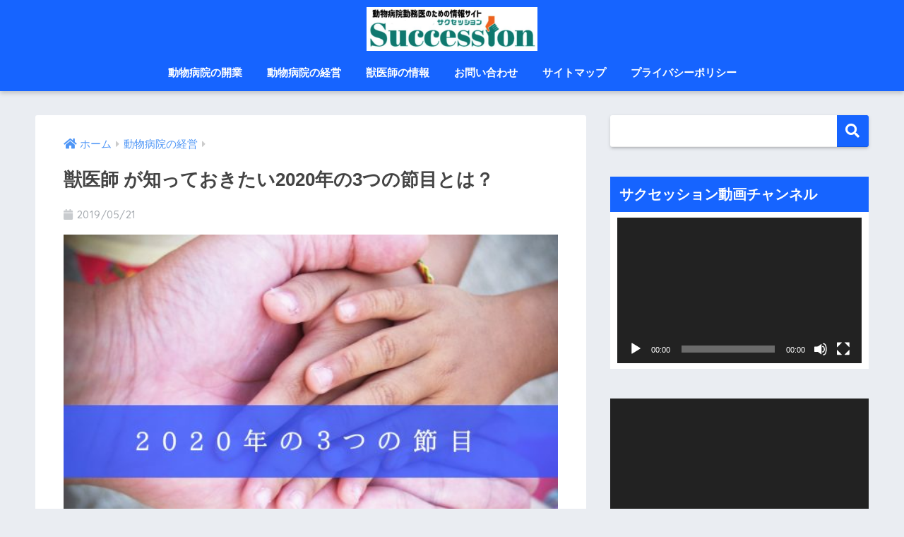

--- FILE ---
content_type: text/html; charset=UTF-8
request_url: https://vsuccession.com/2019/05/21/three/
body_size: 15627
content:
<!doctype html>
<!--[if lt IE 7]><html lang="ja" class="no-js lt-ie9 lt-ie8 lt-ie7"><![endif]-->
<!--[if (IE 7)&!(IEMobile)]><html lang="ja" class="no-js lt-ie9 lt-ie8"><![endif]-->
<!--[if (IE 8)&!(IEMobile)]><html lang="ja" class="no-js lt-ie9"><![endif]-->
<!--[if gt IE 8]><!--><html lang="ja" class="no-js"><!--<![endif]-->
<head>
	<meta charset="utf-8">
	<meta http-equiv="X-UA-Compatible" content="IE=edge">
	<meta name="HandheldFriendly" content="True">
	<meta name="MobileOptimized" content="320">
	<meta name="viewport" content="width=device-width, initial-scale=1 ,viewport-fit=cover"/>
	<meta name="msapplication-TileColor" content="#1664ff">
	<meta name="theme-color" content="#1664ff">
	<link rel="pingback" href="https://vsuccession.com/xmlrpc.php">
	<title>獣医師 が知っておきたい2020年の3つの節目とは？ - サクセッション</title>
<meta name='robots' content='max-image-preview:large' />

<!-- This site is optimized with the Yoast SEO plugin v12.4 - https://yoast.com/wordpress/plugins/seo/ -->
<meta name="description" content="平成時代、日本経済や世界経済で起きて来たのは、マネー経済の大暴走によって、日本を初め、米国、ヨーロッパ、中国などでバブル経済が作られ、不動産や株式バブルが崩壊した国では「デフレ」がやってきて国家・自治体は財政危機、経済も「マイナス成長」への転換。 獣医師 が知るべき2020年に起こる3つの節目とは"/>
<meta name="robots" content="max-snippet:-1, max-image-preview:large, max-video-preview:-1"/>
<link rel="canonical" href="https://vsuccession.com/2019/05/21/three/" />
<meta property="og:locale" content="ja_JP" />
<meta property="og:type" content="article" />
<meta property="og:title" content="獣医師 が知っておきたい2020年の3つの節目とは？ - サクセッション" />
<meta property="og:description" content="平成時代、日本経済や世界経済で起きて来たのは、マネー経済の大暴走によって、日本を初め、米国、ヨーロッパ、中国などでバブル経済が作られ、不動産や株式バブルが崩壊した国では「デフレ」がやってきて国家・自治体は財政危機、経済も「マイナス成長」への転換。 獣医師 が知るべき2020年に起こる3つの節目とは" />
<meta property="og:url" content="https://vsuccession.com/2019/05/21/three/" />
<meta property="og:site_name" content="サクセッション" />
<meta property="article:section" content="動物病院の経営" />
<meta property="article:published_time" content="2019-05-21T14:42:33+09:00" />
<meta property="article:modified_time" content="2019-05-21T14:43:29+09:00" />
<meta property="og:updated_time" content="2019-05-21T14:43:29+09:00" />
<meta property="og:image" content="https://vsuccession.com/wp-content/uploads/2019/05/猫ちゃんの口の役割とは？-6.jpg" />
<meta property="og:image:secure_url" content="https://vsuccession.com/wp-content/uploads/2019/05/猫ちゃんの口の役割とは？-6.jpg" />
<meta property="og:image:width" content="560" />
<meta property="og:image:height" content="315" />
<meta name="twitter:card" content="summary_large_image" />
<meta name="twitter:description" content="平成時代、日本経済や世界経済で起きて来たのは、マネー経済の大暴走によって、日本を初め、米国、ヨーロッパ、中国などでバブル経済が作られ、不動産や株式バブルが崩壊した国では「デフレ」がやってきて国家・自治体は財政危機、経済も「マイナス成長」への転換。 獣医師 が知るべき2020年に起こる3つの節目とは" />
<meta name="twitter:title" content="獣医師 が知っておきたい2020年の3つの節目とは？ - サクセッション" />
<meta name="twitter:image" content="https://vsuccession.com/wp-content/uploads/2019/05/猫ちゃんの口の役割とは？-6.jpg" />
<script type='application/ld+json' class='yoast-schema-graph yoast-schema-graph--main'>{"@context":"https://schema.org","@graph":[{"@type":"WebSite","@id":"https://vsuccession.com/#website","url":"https://vsuccession.com/","name":"\u30b5\u30af\u30bb\u30c3\u30b7\u30e7\u30f3","potentialAction":{"@type":"SearchAction","target":"https://vsuccession.com/?s={search_term_string}","query-input":"required name=search_term_string"}},{"@type":"ImageObject","@id":"https://vsuccession.com/2019/05/21/three/#primaryimage","url":"https://vsuccession.com/wp-content/uploads/2019/05/\u732b\u3061\u3083\u3093\u306e\u53e3\u306e\u5f79\u5272\u3068\u306f\uff1f-6.jpg","width":560,"height":315},{"@type":"WebPage","@id":"https://vsuccession.com/2019/05/21/three/#webpage","url":"https://vsuccession.com/2019/05/21/three/","inLanguage":"ja","name":"\u7363\u533b\u5e2b \u304c\u77e5\u3063\u3066\u304a\u304d\u305f\u30442020\u5e74\u306e3\u3064\u306e\u7bc0\u76ee\u3068\u306f\uff1f - \u30b5\u30af\u30bb\u30c3\u30b7\u30e7\u30f3","isPartOf":{"@id":"https://vsuccession.com/#website"},"primaryImageOfPage":{"@id":"https://vsuccession.com/2019/05/21/three/#primaryimage"},"datePublished":"2019-05-21T14:42:33+09:00","dateModified":"2019-05-21T14:43:29+09:00","author":{"@id":"https://vsuccession.com/#/schema/person/8f5156af2732251db425d02b83c0a983"},"description":"\u5e73\u6210\u6642\u4ee3\u3001\u65e5\u672c\u7d4c\u6e08\u3084\u4e16\u754c\u7d4c\u6e08\u3067\u8d77\u304d\u3066\u6765\u305f\u306e\u306f\u3001\u30de\u30cd\u30fc\u7d4c\u6e08\u306e\u5927\u66b4\u8d70\u306b\u3088\u3063\u3066\u3001\u65e5\u672c\u3092\u521d\u3081\u3001\u7c73\u56fd\u3001\u30e8\u30fc\u30ed\u30c3\u30d1\u3001\u4e2d\u56fd\u306a\u3069\u3067\u30d0\u30d6\u30eb\u7d4c\u6e08\u304c\u4f5c\u3089\u308c\u3001\u4e0d\u52d5\u7523\u3084\u682a\u5f0f\u30d0\u30d6\u30eb\u304c\u5d29\u58ca\u3057\u305f\u56fd\u3067\u306f\u300c\u30c7\u30d5\u30ec\u300d\u304c\u3084\u3063\u3066\u304d\u3066\u56fd\u5bb6\u30fb\u81ea\u6cbb\u4f53\u306f\u8ca1\u653f\u5371\u6a5f\u3001\u7d4c\u6e08\u3082\u300c\u30de\u30a4\u30ca\u30b9\u6210\u9577\u300d\u3078\u306e\u8ee2\u63db\u3002 \u7363\u533b\u5e2b \u304c\u77e5\u308b\u3079\u304d2020\u5e74\u306b\u8d77\u3053\u308b3\u3064\u306e\u7bc0\u76ee\u3068\u306f"},{"@type":["Person"],"@id":"https://vsuccession.com/#/schema/person/8f5156af2732251db425d02b83c0a983","name":"\u30b5\u30af\u30bb\u30c3\u30b7\u30e7\u30f3\u7de8\u96c6\u90e8","image":{"@type":"ImageObject","@id":"https://vsuccession.com/#authorlogo","url":"https://secure.gravatar.com/avatar/51695a76f6f072675c0214cd6be96ffc?s=96&d=mm&r=g","caption":"\u30b5\u30af\u30bb\u30c3\u30b7\u30e7\u30f3\u7de8\u96c6\u90e8"},"description":"\u52e4\u52d9\u533b\u30fb\u7363\u533b\u5b66\u751f\u30fb\u7363\u533b\u5e2b\u306e\u305f\u3081\u306e\u7d4c\u55b6\u3084\u7d4c\u6e08\u306e\u60c5\u5831\u3092\u767a\u4fe1\u3057\u3066\u3044\u307e\u3059\u3002\u682a\u5f0f\u4f1a\u793e\u30e1\u30c7\u30a3\u30ab\u30eb\u30d7\u30e9\u30b6\u304c\u904b\u55b6\u3057\u3066\u304a\u308a\u307e\u3059\u3002","sameAs":[]}]}</script>
<!-- / Yoast SEO plugin. -->

<link rel='dns-prefetch' href='//webfonts.xserver.jp' />
<link rel='dns-prefetch' href='//ajax.googleapis.com' />
<link rel='dns-prefetch' href='//fonts.googleapis.com' />
<link rel='dns-prefetch' href='//s.w.org' />
<link rel="alternate" type="application/rss+xml" title="サクセッション &raquo; フィード" href="https://vsuccession.com/feed/" />
<link rel="alternate" type="application/rss+xml" title="サクセッション &raquo; コメントフィード" href="https://vsuccession.com/comments/feed/" />
		<script type="text/javascript">
			window._wpemojiSettings = {"baseUrl":"https:\/\/s.w.org\/images\/core\/emoji\/13.0.1\/72x72\/","ext":".png","svgUrl":"https:\/\/s.w.org\/images\/core\/emoji\/13.0.1\/svg\/","svgExt":".svg","source":{"concatemoji":"https:\/\/vsuccession.com\/wp-includes\/js\/wp-emoji-release.min.js"}};
			!function(e,a,t){var n,r,o,i=a.createElement("canvas"),p=i.getContext&&i.getContext("2d");function s(e,t){var a=String.fromCharCode;p.clearRect(0,0,i.width,i.height),p.fillText(a.apply(this,e),0,0);e=i.toDataURL();return p.clearRect(0,0,i.width,i.height),p.fillText(a.apply(this,t),0,0),e===i.toDataURL()}function c(e){var t=a.createElement("script");t.src=e,t.defer=t.type="text/javascript",a.getElementsByTagName("head")[0].appendChild(t)}for(o=Array("flag","emoji"),t.supports={everything:!0,everythingExceptFlag:!0},r=0;r<o.length;r++)t.supports[o[r]]=function(e){if(!p||!p.fillText)return!1;switch(p.textBaseline="top",p.font="600 32px Arial",e){case"flag":return s([127987,65039,8205,9895,65039],[127987,65039,8203,9895,65039])?!1:!s([55356,56826,55356,56819],[55356,56826,8203,55356,56819])&&!s([55356,57332,56128,56423,56128,56418,56128,56421,56128,56430,56128,56423,56128,56447],[55356,57332,8203,56128,56423,8203,56128,56418,8203,56128,56421,8203,56128,56430,8203,56128,56423,8203,56128,56447]);case"emoji":return!s([55357,56424,8205,55356,57212],[55357,56424,8203,55356,57212])}return!1}(o[r]),t.supports.everything=t.supports.everything&&t.supports[o[r]],"flag"!==o[r]&&(t.supports.everythingExceptFlag=t.supports.everythingExceptFlag&&t.supports[o[r]]);t.supports.everythingExceptFlag=t.supports.everythingExceptFlag&&!t.supports.flag,t.DOMReady=!1,t.readyCallback=function(){t.DOMReady=!0},t.supports.everything||(n=function(){t.readyCallback()},a.addEventListener?(a.addEventListener("DOMContentLoaded",n,!1),e.addEventListener("load",n,!1)):(e.attachEvent("onload",n),a.attachEvent("onreadystatechange",function(){"complete"===a.readyState&&t.readyCallback()})),(n=t.source||{}).concatemoji?c(n.concatemoji):n.wpemoji&&n.twemoji&&(c(n.twemoji),c(n.wpemoji)))}(window,document,window._wpemojiSettings);
		</script>
		<style type="text/css">
img.wp-smiley,
img.emoji {
	display: inline !important;
	border: none !important;
	box-shadow: none !important;
	height: 1em !important;
	width: 1em !important;
	margin: 0 .07em !important;
	vertical-align: -0.1em !important;
	background: none !important;
	padding: 0 !important;
}
</style>
	<link rel='stylesheet' id='sng-stylesheet-css'  href='https://vsuccession.com/wp-content/themes/sango-theme/style.css?ver1_7_6' type='text/css' media='all' />
<link rel='stylesheet' id='sng-option-css'  href='https://vsuccession.com/wp-content/themes/sango-theme/entry-option.css?ver1_7_6' type='text/css' media='all' />
<link rel='stylesheet' id='sng-googlefonts-css'  href='//fonts.googleapis.com/css?family=Quicksand%3A500%2C700' type='text/css' media='all' />
<link rel='stylesheet' id='sng-fontawesome5-css'  href='https://vsuccession.com/wp-content/themes/sango-theme/library/fontawesome5/css/all.min.css?ver5_6_1' type='text/css' media='all' />
<link rel='stylesheet' id='wp-block-library-css'  href='https://vsuccession.com/wp-includes/css/dist/block-library/style.min.css' type='text/css' media='all' />
<link rel='stylesheet' id='contact-form-7-css'  href='https://vsuccession.com/wp-content/plugins/contact-form-7/includes/css/styles.css' type='text/css' media='all' />
<link rel='stylesheet' id='toc-screen-css'  href='https://vsuccession.com/wp-content/plugins/table-of-contents-plus/screen.min.css' type='text/css' media='all' />
<link rel='stylesheet' id='child-style-css'  href='https://vsuccession.com/wp-content/themes/sango-theme-child/style.css' type='text/css' media='all' />
<script type='text/javascript' src='https://ajax.googleapis.com/ajax/libs/jquery/2.2.4/jquery.min.js' id='jquery-js'></script>
<script type='text/javascript' src='//webfonts.xserver.jp/js/xserver.js' id='typesquare_std-js'></script>
<link rel="https://api.w.org/" href="https://vsuccession.com/wp-json/" /><link rel="alternate" type="application/json" href="https://vsuccession.com/wp-json/wp/v2/posts/356" /><link rel="EditURI" type="application/rsd+xml" title="RSD" href="https://vsuccession.com/xmlrpc.php?rsd" />
<link rel='shortlink' href='https://vsuccession.com/?p=356' />
<link rel="alternate" type="application/json+oembed" href="https://vsuccession.com/wp-json/oembed/1.0/embed?url=https%3A%2F%2Fvsuccession.com%2F2019%2F05%2F21%2Fthree%2F" />
<link rel="alternate" type="text/xml+oembed" href="https://vsuccession.com/wp-json/oembed/1.0/embed?url=https%3A%2F%2Fvsuccession.com%2F2019%2F05%2F21%2Fthree%2F&#038;format=xml" />
<meta property="og:title" content="獣医師 が知っておきたい2020年の3つの節目とは？" />
<meta property="og:description" content="平成時代、日本経済や世界経済で起きて来たのは、マネー経済の大暴走によって、日本を初め、米国、ヨーロッパ、中国などでバブル経済が作られ、不動産や株式バブルが崩壊した国では「デフレ」がやってきて国家・自治体は財政危機、経済も ... " />
<meta property="og:type" content="article" />
<meta property="og:url" content="https://vsuccession.com/2019/05/21/three/" />
<meta property="og:image" content="https://vsuccession.com/wp-content/uploads/2019/05/猫ちゃんの口の役割とは？-6.jpg" />
<meta property="og:site_name" content="サクセッション" />
<meta name="twitter:card" content="summary_large_image" />
<script data-ad-client="ca-pub-3208352500904386" async src="https://pagead2.googlesyndication.com/pagead/js/adsbygoogle.js"></script><!-- gtag.js -->
<script async src="https://www.googletagmanager.com/gtag/js?id=UA-132907533-1"></script>
<script>
  window.dataLayer = window.dataLayer || [];
  function gtag(){dataLayer.push(arguments)};
  gtag('js', new Date());
  gtag('config', 'UA-132907533-1');
</script>
<link rel="icon" href="https://vsuccession.com/wp-content/uploads/2019/06/cropped-2019-06-24-18.52.55-32x32.jpg" sizes="32x32" />
<link rel="icon" href="https://vsuccession.com/wp-content/uploads/2019/06/cropped-2019-06-24-18.52.55-192x192.jpg" sizes="192x192" />
<link rel="apple-touch-icon" href="https://vsuccession.com/wp-content/uploads/2019/06/cropped-2019-06-24-18.52.55-180x180.jpg" />
<meta name="msapplication-TileImage" content="https://vsuccession.com/wp-content/uploads/2019/06/cropped-2019-06-24-18.52.55-270x270.jpg" />
<style>
a {color: #4f96f6;}
.main-c, .has-sango-main-color {color: #1664ff;}
.main-bc, .has-sango-main-background-color {background-color: #1664ff;}
.main-bdr, #inner-content .main-bdr {border-color:  #1664ff;}
.pastel-c, .has-sango-pastel-color {color: #ffd3c6; }
.pastel-bc, .has-sango-pastel-background-color, #inner-content .pastel-bc {background-color: #ffd3c6;}
.accent-c, .has-sango-accent-color {color: #511908;}
.accent-bc, .has-sango-accent-background-color {background-color: #511908;}
.header, #footer-menu, .drawer__title {background-color: #1664ff;}
#logo a {color: #FFF;}
.desktop-nav li a , .mobile-nav li a, #footer-menu a ,.copyright, #drawer__open,.drawer__title {color: #FFF;}
.drawer__title .close span, .drawer__title .close span:before {background: #FFF;}
.desktop-nav li:after {background: #FFF;}
.mobile-nav .current-menu-item {border-bottom-color: #FFF;}
.widgettitle {color: #ffffff;background-color:#1664ff;}
.footer {background-color: #e0e4eb;}
.footer, .footer a, .footer .widget ul li a {color: #3c3c3c;}
#toc_container .toc_title, #footer_menu .raised, .pagination a, .pagination span, #reply-title:before , .entry-content blockquote:before ,.main-c-before li:before ,.main-c-b:before{color: #1664ff;}
#searchsubmit, #toc_container .toc_title:before, .cat-name, .pre_tag > span, .pagination .current, #submit ,.withtag_list > span,.main-bc-before li:before {background-color: #1664ff;}
#toc_container, h3 ,.li-mainbdr ul,.li-mainbdr ol {border-color: #1664ff;}
.search-title i ,.acc-bc-before li:before {background: #511908;}
.li-accentbdr ul, .li-accentbdr ol {border-color: #511908;}
.pagination a:hover ,.li-pastelbc ul, .li-pastelbc ol {background: #ffd3c6;}
body {font-size: 100%;}
@media only screen and (min-width: 481px) {
body {font-size: 107%;}
}
@media only screen and (min-width: 1030px) {
body {font-size: 107%;}
}
.totop {background: #5ba9f7;}
.header-info a {color: #FFF; background: linear-gradient(95deg,#738bff,#85e3ec);}
.fixed-menu ul {background: #FFF;}
.fixed-menu a {color: #a2a7ab;}
.fixed-menu .current-menu-item a , .fixed-menu ul li a.active {color: #6bb6ff;}
.post-tab {background: #FFF;} .post-tab>div {color: #a7a7a7} .post-tab > div.tab-active{background: linear-gradient(45deg,#bdb9ff,#67b8ff)}
</style>
</head>
<body data-rsssl=1 class="post-template-default single single-post postid-356 single-format-standard fa5">
	<div id="container">
		<header class="header header--center">
						<div id="inner-header" class="wrap cf">
									<p id="logo" class="h1 dfont">
						<a href="https://vsuccession.com"><img src="https://vsuccession.com/wp-content/uploads/2019/06/2019-06-24-18.52.55.jpg" alt="サクセッション"></a>
					</p>
				<nav class="desktop-nav clearfix"><ul id="menu-%e3%83%a1%e3%83%8b%e3%83%a5%e3%83%bc" class="menu"><li id="menu-item-32" class="menu-item menu-item-type-taxonomy menu-item-object-category menu-item-has-children menu-item-32"><a href="https://vsuccession.com/category/%e5%8b%95%e7%89%a9%e7%97%85%e9%99%a2%e3%81%ae%e4%ba%8b%e6%a5%ad%e6%89%bf%e7%b6%99/">動物病院の開業</a>
<ul class="sub-menu">
	<li id="menu-item-75" class="menu-item menu-item-type-taxonomy menu-item-object-category menu-item-75"><a href="https://vsuccession.com/category/%e5%8b%95%e7%89%a9%e7%97%85%e9%99%a2%e3%81%ae%e4%ba%8b%e6%a5%ad%e6%89%bf%e7%b6%99/%e6%96%b0%e8%a6%8f%e9%96%8b%e6%a5%ad/">新規開業</a></li>
	<li id="menu-item-34" class="menu-item menu-item-type-taxonomy menu-item-object-category menu-item-34"><a href="https://vsuccession.com/category/%e5%8b%95%e7%89%a9%e7%97%85%e9%99%a2%e3%81%ae%e4%ba%8b%e6%a5%ad%e6%89%bf%e7%b6%99/%e5%8b%95%e7%89%a9%e7%97%85%e9%99%a2%e3%81%ae%e4%ba%8b%e6%a5%ad%e6%89%bf%e7%b6%99%e3%82%b3%e3%83%a9%e3%83%a0/">事業承継</a></li>
</ul>
</li>
<li id="menu-item-216" class="menu-item menu-item-type-taxonomy menu-item-object-category current-post-ancestor current-menu-parent current-post-parent menu-item-216"><a href="https://vsuccession.com/category/%e5%8b%95%e7%89%a9%e7%97%85%e9%99%a2%e3%81%ae%e7%b5%8c%e5%96%b6/">動物病院の経営</a></li>
<li id="menu-item-215" class="menu-item menu-item-type-taxonomy menu-item-object-category menu-item-has-children menu-item-215"><a href="https://vsuccession.com/category/%e7%8d%a3%e5%8c%bb%e5%b8%ab%e3%81%ae%e6%83%85%e5%a0%b1/">獣医師の情報</a>
<ul class="sub-menu">
	<li id="menu-item-221" class="menu-item menu-item-type-taxonomy menu-item-object-category menu-item-221"><a href="https://vsuccession.com/category/%e7%8d%a3%e5%8c%bb%e5%b8%ab%e3%81%ae%e6%83%85%e5%a0%b1/%e9%99%a2%e9%95%b7%e5%90%91%e3%81%91%e3%81%ae%e6%83%85%e5%a0%b1/">院長向けの情報</a></li>
	<li id="menu-item-219" class="menu-item menu-item-type-taxonomy menu-item-object-category menu-item-219"><a href="https://vsuccession.com/category/%e7%8d%a3%e5%8c%bb%e5%b8%ab%e3%81%ae%e6%83%85%e5%a0%b1/%e5%8b%a4%e5%8b%99%e5%8c%bb%e5%90%91%e3%81%91%e3%81%ae%e6%83%85%e5%a0%b1/">勤務医向けの情報</a></li>
	<li id="menu-item-218" class="menu-item menu-item-type-taxonomy menu-item-object-category menu-item-218"><a href="https://vsuccession.com/category/%e7%8d%a3%e5%8c%bb%e5%b8%ab%e3%81%ae%e6%83%85%e5%a0%b1/%e5%a5%b3%e6%80%a7%e7%8d%a3%e5%8c%bb%e5%b8%ab%e5%90%91%e3%81%91%e3%81%ae%e6%83%85%e5%a0%b1/">女性獣医師向けの情報</a></li>
</ul>
</li>
<li id="menu-item-15" class="menu-item menu-item-type-post_type menu-item-object-page menu-item-15"><a href="https://vsuccession.com/%e3%81%8a%e5%95%8f%e3%81%84%e5%90%88%e3%82%8f%e3%81%9b/">お問い合わせ</a></li>
<li id="menu-item-55" class="menu-item menu-item-type-post_type menu-item-object-page menu-item-55"><a href="https://vsuccession.com/auto-sitemap/">サイトマップ</a></li>
<li id="menu-item-31" class="menu-item menu-item-type-post_type menu-item-object-page menu-item-privacy-policy menu-item-31"><a href="https://vsuccession.com/privacy-policy/">プライバシーポリシー</a></li>
</ul></nav>			</div>
					</header>
			<div id="content">
		<div id="inner-content" class="wrap cf">
			<main id="main" class="m-all t-2of3 d-5of7 cf">
							       <article id="entry" class="cf post-356 post type-post status-publish format-standard has-post-thumbnail category-11">
			       	  <header class="article-header entry-header">
	<nav id="breadcrumb"><ul itemscope itemtype="http://schema.org/BreadcrumbList"><li itemprop="itemListElement" itemscope itemtype="http://schema.org/ListItem"><a href="https://vsuccession.com" itemprop="item"><span itemprop="name">ホーム</span></a><meta itemprop="position" content="1" /></li><li itemprop="itemListElement" itemscope itemtype="http://schema.org/ListItem"><a href="https://vsuccession.com/category/%e5%8b%95%e7%89%a9%e7%97%85%e9%99%a2%e3%81%ae%e7%b5%8c%e5%96%b6/" itemprop="item"><span itemprop="name">動物病院の経営</span></a><meta itemprop="position" content="2" /></li></ul></nav>    <h1 class="entry-title single-title">獣医師 が知っておきたい2020年の3つの節目とは？</h1>
	<p class="entry-meta vcard dfont">
			       	<time class="pubdate entry-time" datetime="2019-05-21">2019/05/21</time>
	       	    </p>
            <p class="post-thumbnail"><img width="560" height="315" src="https://vsuccession.com/wp-content/uploads/2019/05/猫ちゃんの口の役割とは？-6.jpg" class="attachment-thumb-940 size-thumb-940 wp-post-image" alt="" loading="lazy" srcset="https://vsuccession.com/wp-content/uploads/2019/05/猫ちゃんの口の役割とは？-6.jpg 560w, https://vsuccession.com/wp-content/uploads/2019/05/猫ちゃんの口の役割とは？-6-300x169.jpg 300w" sizes="(max-width: 560px) 100vw, 560px" /></p>
			  <div class="sns-btn">
          <ul>
        <!-- twitter -->
        <li class="tw sns-btn__item">
          <a href="http://twitter.com/share?url=https%3A%2F%2Fvsuccession.com%2F2019%2F05%2F21%2Fthree%2F&text=%E7%8D%A3%E5%8C%BB%E5%B8%AB+%E3%81%8C%E7%9F%A5%E3%81%A3%E3%81%A6%E3%81%8A%E3%81%8D%E3%81%9F%E3%81%842020%E5%B9%B4%E3%81%AE3%E3%81%A4%E3%81%AE%E7%AF%80%E7%9B%AE%E3%81%A8%E3%81%AF%EF%BC%9F%EF%BD%9C%E3%82%B5%E3%82%AF%E3%82%BB%E3%83%83%E3%82%B7%E3%83%A7%E3%83%B3" target="_blank" rel="nofollow">
            <i class="fab fa-twitter"></i>            <span class="share_txt">ツイート</span>
          </a>
                  </li>
        <!-- facebook -->
        <li class="fb sns-btn__item">
          <a href="http://www.facebook.com/share.php?u=https%3A%2F%2Fvsuccession.com%2F2019%2F05%2F21%2Fthree%2F&t=%E7%8D%A3%E5%8C%BB%E5%B8%AB+%E3%81%8C%E7%9F%A5%E3%81%A3%E3%81%A6%E3%81%8A%E3%81%8D%E3%81%9F%E3%81%842020%E5%B9%B4%E3%81%AE3%E3%81%A4%E3%81%AE%E7%AF%80%E7%9B%AE%E3%81%A8%E3%81%AF%EF%BC%9F%EF%BD%9C%E3%82%B5%E3%82%AF%E3%82%BB%E3%83%83%E3%82%B7%E3%83%A7%E3%83%B3" target="_blank" rel="nofollow">
            <i class="fab fa-facebook"></i>            <span class="share_txt">シェア</span>
          </a>
                  </li>
        <!-- はてなブックマーク -->
        <li class="hatebu sns-btn__item">
          <a href="http://b.hatena.ne.jp/add?mode=confirm&url=https%3A%2F%2Fvsuccession.com%2F2019%2F05%2F21%2Fthree%2F"  onclick="javascript:window.open(this.href, '', 'menubar=no,toolbar=no,resizable=yes,scrollbars=yes,height=400,width=510');return false;" target="_blank" rel="nofollow">
            <i class="fa fa-hatebu"></i>
            <span class="share_txt">はてブ</span>
          </a>
                  </li>
        <!-- LINE -->
        <li class="line sns-btn__item">
          <a href="http://line.me/R/msg/text/?https%3A%2F%2Fvsuccession.com%2F2019%2F05%2F21%2Fthree%2F%0D%0A%E7%8D%A3%E5%8C%BB%E5%B8%AB+%E3%81%8C%E7%9F%A5%E3%81%A3%E3%81%A6%E3%81%8A%E3%81%8D%E3%81%9F%E3%81%842020%E5%B9%B4%E3%81%AE3%E3%81%A4%E3%81%AE%E7%AF%80%E7%9B%AE%E3%81%A8%E3%81%AF%EF%BC%9F%EF%BD%9C%E3%82%B5%E3%82%AF%E3%82%BB%E3%83%83%E3%82%B7%E3%83%A7%E3%83%B3" target="_blank" rel="nofollow">
                          <i class="fab fa-line"></i>
                        <span class="share_txt share_txt_line dfont">LINE</span>
          </a>
        </li>
        <!-- Pocket -->
        <li class="pkt sns-btn__item">
          <a href="http://getpocket.com/edit?url=https%3A%2F%2Fvsuccession.com%2F2019%2F05%2F21%2Fthree%2F&title=%E7%8D%A3%E5%8C%BB%E5%B8%AB+%E3%81%8C%E7%9F%A5%E3%81%A3%E3%81%A6%E3%81%8A%E3%81%8D%E3%81%9F%E3%81%842020%E5%B9%B4%E3%81%AE3%E3%81%A4%E3%81%AE%E7%AF%80%E7%9B%AE%E3%81%A8%E3%81%AF%EF%BC%9F%EF%BD%9C%E3%82%B5%E3%82%AF%E3%82%BB%E3%83%83%E3%82%B7%E3%83%A7%E3%83%B3" target="_blank" rel="nofollow">
            <i class="fab fa-get-pocket"></i>            <span class="share_txt">Pocket</span>
          </a>
                  </li>
      </ul>
  </div>
  </header>
<section class="entry-content cf">
  <p>平成時代、日本経済や世界経済で起きて来たのは、マネー経済の大暴走によって、日本を初め、米国、ヨーロッパ、中国などでバブル経済が作られ、不動産や株式バブルが崩壊した国では「デフレ」がやってきて国家・自治体は財政危機、経済も「マイナス成長」への転換を余儀なくされてきました。</p>
<p>このために崩壊していったのは、様々な「安全神話」でした。</p>
<p>・不動産の価値は上がり続ける</p>
<p>・大企業、老舗企業はつぶれない</p>
<p>・日本企業では社員の首切り・リストラは行われない</p>
<p>・銀行はつぶれない</p>
<p>など。</p>
<p>獣医師 が知っておきたい3つの節目を公開します。</p>
<div id="toc_container" class="no_bullets"><p class="toc_title">Contents</p><ul class="toc_list"><li><a href="#_20203"><span class="toc_number toc_depth_1">1</span> 獣医師 が知っておきたい2020年に起こる3つの節目とは？</a><ul><li><a href="#1"><span class="toc_number toc_depth_2">1.1</span> 1つ目の節目は経済状況</a></li><li><a href="#2"><span class="toc_number toc_depth_2">1.2</span> 2つ目の節目は高齢化</a></li><li><a href="#3"><span class="toc_number toc_depth_2">1.3</span> 3つ目の節目は世代交代</a></li></ul></li></ul></div>
<h2><span id="_20203">獣医師 が知っておきたい2020年に起こる3つの節目とは？</span></h2>
<p>このデフレ経済でありとあらゆる業界がマイナス成長へと転換する中、唯一、好景気・成長を続けてきたのがこの「ペット市場」（ペットフード業界、獣医師など）です。</p>
<p>しかし、プラス成長からマイナス成長への転換はすでに始まっています。いよいよこのペット市場が初めて「不況」というものを経験することになるのです。</p>
<p>2020年は日本経済にとっても大転換の年となる《経済の動きは、動物病院を取り巻く経営環境の変化でもあります。》</p>
<p>ここでは2020年にやってくる、３つの節目について整理してみたいと思います。</p>
<h3><span id="1">1つ目の節目は経済状況</span></h3>
<p>まず１つ目の節目は、経済状況です。日本ではバブル崩壊の30年目に当たる年、2020年に東京で２回目のオリンピックが開かれます。</p>
<p>また、2025年には大阪万博の開催も決定しています。</p>
<p>この２大イベントで、デフレを脱却して日本経済は再び蘇るかと言えば、</p>
<p>答えは、「ＮＯ」です。</p>
<p>ギリシャがアテネオリンピック後に国家財政危機状態に転落してしまったようにオリンピック後には景気の「反動」が待っています。</p>
<p>地価や株価、企業業績など東京オリンピック開催までとその後とではまるで違った状態になってしまうと言われています。</p>
<h3><span id="2">2つ目の節目は高齢化</span></h3>
<p>２つ目の節目は、高齢化です。</p>
<p>日本で最大の人口数を抱える「団塊世代」が2017年から完全リタイアしていくことで、日本は本格的な高齢時代に突入しました。</p>
<p>平均寿命は毎年伸びていますが大事なのは、「健康寿命」だと言われています。</p>
<p>健康寿命とは元気で活動できる年齢のことですが、現在は７０歳。この健康寿命をどう伸ばすかがこれからの課題になっていきます。</p>
<p>リタイア後の生活を楽しくするのは、この健康寿命次第です。</p>
<h3><span id="3">3つ目の節目は世代交代</span></h3>
<p>そして３つ目の節目は、世代交代です。</p>
<p>国は年金制度維持のために定年を65歳から70歳へと延長しようとしていますが、リタイア人口がこれから増えて行くという大きな流れは変わりません。</p>
<p>この中で起きる変化は、世代交代です。</p>
<p>2020年代は、今の50代、40代が世の中の様々な場面でも主導権を握っていくことになります。</p>
<p>これら３つの節目は、日本の経済、社会における大転換ですが動物病院の経営にとっても、これは決して「対岸の火事」ではありません。</p>
<a class="linkto table" href="https://vsuccession.com/2019/05/21/management/"><span class="tbcell tbimg"><img width="160" height="160" src="https://vsuccession.com/wp-content/uploads/2019/05/猫ちゃんの口の役割とは？-5-160x160.jpg" class="attachment-thumb-160 size-thumb-160 wp-post-image" alt="" loading="lazy" srcset="https://vsuccession.com/wp-content/uploads/2019/05/猫ちゃんの口の役割とは？-5-160x160.jpg 160w, https://vsuccession.com/wp-content/uploads/2019/05/猫ちゃんの口の役割とは？-5-150x150.jpg 150w, https://vsuccession.com/wp-content/uploads/2019/05/猫ちゃんの口の役割とは？-5-125x125.jpg 125w" sizes="(max-width: 160px) 100vw, 160px" /></span><span class="tbcell tbtext">これから動物病院を 経営 する獣医師へ</span></a>
<a class="linkto table" href="https://vsuccession.com/2019/04/09/senior/"><span class="tbcell tbimg"><img width="160" height="160" src="https://vsuccession.com/wp-content/uploads/2019/04/WATER-SPORT-54-160x160.jpg" class="attachment-thumb-160 size-thumb-160 wp-post-image" alt="" loading="lazy" srcset="https://vsuccession.com/wp-content/uploads/2019/04/WATER-SPORT-54-160x160.jpg 160w, https://vsuccession.com/wp-content/uploads/2019/04/WATER-SPORT-54-150x150.jpg 150w, https://vsuccession.com/wp-content/uploads/2019/04/WATER-SPORT-54-125x125.jpg 125w" sizes="(max-width: 160px) 100vw, 160px" /></span><span class="tbcell tbtext">動物病院の 経営 〜高齢犬の減少がポイント〜</span></a>
</section><footer class="article-footer">
    <aside>
    	<div class="footer-contents">
        	  <div class="sns-btn">
    <span class="sns-btn__title dfont">SHARE</span>      <ul>
        <!-- twitter -->
        <li class="tw sns-btn__item">
          <a href="http://twitter.com/share?url=https%3A%2F%2Fvsuccession.com%2F2019%2F05%2F21%2Fthree%2F&text=%E7%8D%A3%E5%8C%BB%E5%B8%AB+%E3%81%8C%E7%9F%A5%E3%81%A3%E3%81%A6%E3%81%8A%E3%81%8D%E3%81%9F%E3%81%842020%E5%B9%B4%E3%81%AE3%E3%81%A4%E3%81%AE%E7%AF%80%E7%9B%AE%E3%81%A8%E3%81%AF%EF%BC%9F%EF%BD%9C%E3%82%B5%E3%82%AF%E3%82%BB%E3%83%83%E3%82%B7%E3%83%A7%E3%83%B3" target="_blank" rel="nofollow">
            <i class="fab fa-twitter"></i>            <span class="share_txt">ツイート</span>
          </a>
                  </li>
        <!-- facebook -->
        <li class="fb sns-btn__item">
          <a href="http://www.facebook.com/share.php?u=https%3A%2F%2Fvsuccession.com%2F2019%2F05%2F21%2Fthree%2F&t=%E7%8D%A3%E5%8C%BB%E5%B8%AB+%E3%81%8C%E7%9F%A5%E3%81%A3%E3%81%A6%E3%81%8A%E3%81%8D%E3%81%9F%E3%81%842020%E5%B9%B4%E3%81%AE3%E3%81%A4%E3%81%AE%E7%AF%80%E7%9B%AE%E3%81%A8%E3%81%AF%EF%BC%9F%EF%BD%9C%E3%82%B5%E3%82%AF%E3%82%BB%E3%83%83%E3%82%B7%E3%83%A7%E3%83%B3" target="_blank" rel="nofollow">
            <i class="fab fa-facebook"></i>            <span class="share_txt">シェア</span>
          </a>
                  </li>
        <!-- はてなブックマーク -->
        <li class="hatebu sns-btn__item">
          <a href="http://b.hatena.ne.jp/add?mode=confirm&url=https%3A%2F%2Fvsuccession.com%2F2019%2F05%2F21%2Fthree%2F"  onclick="javascript:window.open(this.href, '', 'menubar=no,toolbar=no,resizable=yes,scrollbars=yes,height=400,width=510');return false;" target="_blank" rel="nofollow">
            <i class="fa fa-hatebu"></i>
            <span class="share_txt">はてブ</span>
          </a>
                  </li>
        <!-- LINE -->
        <li class="line sns-btn__item">
          <a href="http://line.me/R/msg/text/?https%3A%2F%2Fvsuccession.com%2F2019%2F05%2F21%2Fthree%2F%0D%0A%E7%8D%A3%E5%8C%BB%E5%B8%AB+%E3%81%8C%E7%9F%A5%E3%81%A3%E3%81%A6%E3%81%8A%E3%81%8D%E3%81%9F%E3%81%842020%E5%B9%B4%E3%81%AE3%E3%81%A4%E3%81%AE%E7%AF%80%E7%9B%AE%E3%81%A8%E3%81%AF%EF%BC%9F%EF%BD%9C%E3%82%B5%E3%82%AF%E3%82%BB%E3%83%83%E3%82%B7%E3%83%A7%E3%83%B3" target="_blank" rel="nofollow">
                          <i class="fab fa-line"></i>
                        <span class="share_txt share_txt_line dfont">LINE</span>
          </a>
        </li>
        <!-- Pocket -->
        <li class="pkt sns-btn__item">
          <a href="http://getpocket.com/edit?url=https%3A%2F%2Fvsuccession.com%2F2019%2F05%2F21%2Fthree%2F&title=%E7%8D%A3%E5%8C%BB%E5%B8%AB+%E3%81%8C%E7%9F%A5%E3%81%A3%E3%81%A6%E3%81%8A%E3%81%8D%E3%81%9F%E3%81%842020%E5%B9%B4%E3%81%AE3%E3%81%A4%E3%81%AE%E7%AF%80%E7%9B%AE%E3%81%A8%E3%81%AF%EF%BC%9F%EF%BD%9C%E3%82%B5%E3%82%AF%E3%82%BB%E3%83%83%E3%82%B7%E3%83%A7%E3%83%B3" target="_blank" rel="nofollow">
            <i class="fab fa-get-pocket"></i>            <span class="share_txt">Pocket</span>
          </a>
                  </li>
      </ul>
  </div>
          	        	<div class="footer-meta dfont">
               	               	 	<p class="footer-meta_title">CATEGORY :</p>
               	 	<ul class="post-categories">
	<li><a href="https://vsuccession.com/category/%e5%8b%95%e7%89%a9%e7%97%85%e9%99%a2%e3%81%ae%e7%b5%8c%e5%96%b6/" rel="category tag">動物病院の経営</a></li></ul>               	          	</div>
        	        	        	          <div class="related-posts type_a" ontouchstart =""><ul class="cf">          <li>
            <a href="https://vsuccession.com/2019/12/25/spay-cast/">
              <figure class="rlmg">
                <img src="https://vsuccession.com/wp-content/uploads/2019/12/90-520x300.jpg" alt="動物病院の 経営 における避妊と去勢">
              </figure>
              <div class="rep"><p>動物病院の 経営 における避妊と去勢</p></div>
            </a>
          </li>
                <li>
            <a href="https://vsuccession.com/2019/05/05/hr/">
              <figure class="rlmg">
                <img src="https://vsuccession.com/wp-content/uploads/2019/05/DINING-44-520x300.jpg" alt="動物病院の 人材育成 と雰囲気づくり">
              </figure>
              <div class="rep"><p>動物病院の 人材育成 と雰囲気づくり</p></div>
            </a>
          </li>
                <li>
            <a href="https://vsuccession.com/2019/05/01/interview-2/">
              <figure class="rlmg">
                <img src="https://vsuccession.com/wp-content/uploads/2019/05/DINING-40-520x300.jpg" alt="動物病院の価格設定｜地方都市の匿名院長">
              </figure>
              <div class="rep"><p>動物病院の価格設定｜地方都市の匿名院長</p></div>
            </a>
          </li>
                <li>
            <a href="https://vsuccession.com/2019/03/25/annual-income/">
              <figure class="rlmg">
                <img src="https://vsuccession.com/wp-content/uploads/2019/03/WATER-SPORT-51-520x300.jpg" alt="動物病院の新規開業と承継開業の 年収 を比較">
              </figure>
              <div class="rep"><p>動物病院の新規開業と承継開業の 年収 を比較</p></div>
            </a>
          </li>
                <li>
            <a href="https://vsuccession.com/2019/11/18/vca-inc/">
              <figure class="rlmg">
                <img src="https://vsuccession.com/wp-content/uploads/2019/11/2-520x300.jpg" alt="VCA Inc. の日本進出を「黒船進出」と表現する理由">
              </figure>
              <div class="rep"><p>VCA Inc. の日本進出を「黒船進出」と表現する理由</p></div>
            </a>
          </li>
                <li>
            <a href="https://vsuccession.com/2021/02/11/1194/">
              <figure class="rlmg">
                <img src="https://vsuccession.com/wp-content/uploads/2021/02/名称未設定のデザイン-520x300.jpg" alt="動物病院の雇われ院長とオーナー院長について">
              </figure>
              <div class="rep"><p>動物病院の雇われ院長とオーナー院長について</p></div>
            </a>
          </li>
      </ul></div>        </div>
        	  <div class="author-info pastel-bc">
	    <div class="author-info__inner">
	      <div class="tb">
	        <div class="tb-left">
	        <div class="author_label">
	          <span>この記事を書いた人</span>
	        </div>
	        <div class="author_img"><img alt='' src='https://secure.gravatar.com/avatar/51695a76f6f072675c0214cd6be96ffc?s=100&#038;d=mm&#038;r=g' srcset='https://secure.gravatar.com/avatar/51695a76f6f072675c0214cd6be96ffc?s=200&#038;d=mm&#038;r=g 2x' class='avatar avatar-100 photo' height='100' width='100' loading='lazy'/></div>
	          <dl class="aut">
              <dt>
                <a class="dfont" href="https://vsuccession.com/author/owner/">
                  <span>サクセッション編集部</span>
                </a>
              </dt>
              <dd></dd>
	          </dl>
	        </div>
          <div class="tb-right">
            <p>勤務医・獣医学生・獣医師のための経営や経済の情報を発信しています。株式会社メディカルプラザが運営しております。</p>
            <div class="follow_btn dfont">
                        </div>
          </div>
	      </div>
	    </div>
	  </div>
	    </aside>
</footer>
  	<div id="respond" class="comment-respond">
		<h3 id="reply-title" class="comment-reply-title">コメントを残す <small><a rel="nofollow" id="cancel-comment-reply-link" href="/2019/05/21/three/#respond" style="display:none;">コメントをキャンセル</a></small></h3><form action="https://vsuccession.com/wp-comments-post.php" method="post" id="commentform" class="comment-form" novalidate><p class="comment-notes"><span id="email-notes">メールアドレスが公開されることはありません。</span> <span class="required">*</span> が付いている欄は必須項目です</p><p class="comment-form-comment"><label for="comment">コメント</label> <textarea id="comment" name="comment" cols="45" rows="8" maxlength="65525" required="required"></textarea></p><p class="comment-form-author"><label for="author">名前 <span class="required">*</span></label> <input id="author" name="author" type="text" value="" size="30" maxlength="245" required='required' /></p>
<p class="comment-form-email"><label for="email">メール <span class="required">*</span></label> <input id="email" name="email" type="email" value="" size="30" maxlength="100" aria-describedby="email-notes" required='required' /></p>
<p class="comment-form-url"><label for="url">サイト</label> <input id="url" name="url" type="url" value="" size="30" maxlength="200" /></p>
<p class="form-submit"><input name="submit" type="submit" id="submit" class="submit" value="コメントを送信" /> <input type='hidden' name='comment_post_ID' value='356' id='comment_post_ID' />
<input type='hidden' name='comment_parent' id='comment_parent' value='0' />
</p><p style="display: none;"><input type="hidden" id="akismet_comment_nonce" name="akismet_comment_nonce" value="a5851486e3" /></p><input type="hidden" id="ak_js" name="ak_js" value="198"/><textarea name="ak_hp_textarea" cols="45" rows="8" maxlength="100" style="display: none !important;"></textarea></form>	</div><!-- #respond -->
	    <script type="application/ld+json">
      {
      "@context": "http://schema.org",
      "@type": "Article",
      "mainEntityOfPage":"https://vsuccession.com/2019/05/21/three/",
      "headline": "獣医師 が知っておきたい2020年の3つの節目とは？",

      "image": {
      "@type": "ImageObject",
      "url": "https://vsuccession.com/wp-content/uploads/2019/05/猫ちゃんの口の役割とは？-6.jpg",
      "width":560,
      "height":315      },

      "datePublished": "2019-05-21T23:42:33+0900",
      "dateModified": "2019-05-21T23:43:29+0900",
      "author": {
      "@type": "Person",
      "name": "サクセッション編集部"
      },
      "publisher": {
      "@type": "Organization",
      "name": "株式会社メディカルプラザ",
      "logo": {
      "@type": "ImageObject",
      "url": ""
      }
      },
      "description": "平成時代、日本経済や世界経済で起きて来たのは、マネー経済の大暴走によって、日本を初め、米国、ヨーロッパ、中国などでバブル経済が作られ、不動産や株式バブルが崩壊した国では「デフレ」がやってきて国家・自治体は財政危機、経済も ... "
      }
    </script>
  			        </article>
			        <div class="prnx_box cf">
				<a href="https://vsuccession.com/2019/05/21/management/" class="prnx pr">
			<p><i class="fas fa-angle-left"></i> 前の記事</p>
			<div class="prnx_tb">
									<figure><img width="160" height="160" src="https://vsuccession.com/wp-content/uploads/2019/05/猫ちゃんの口の役割とは？-5-160x160.jpg" class="attachment-thumb-160 size-thumb-160 wp-post-image" alt="" loading="lazy" srcset="https://vsuccession.com/wp-content/uploads/2019/05/猫ちゃんの口の役割とは？-5-160x160.jpg 160w, https://vsuccession.com/wp-content/uploads/2019/05/猫ちゃんの口の役割とは？-5-150x150.jpg 150w, https://vsuccession.com/wp-content/uploads/2019/05/猫ちゃんの口の役割とは？-5-125x125.jpg 125w" sizes="(max-width: 160px) 100vw, 160px" /></figure>
					
				<span class="prev-next__text">これから動物病院を 経営 する獣医師へ</span>
			</div>
		</a>
		
		<a href="https://vsuccession.com/2019/05/22/change/" class="prnx nx">
			<p>次の記事 <i class="fas fa-angle-right"></i></p>
			<div class="prnx_tb">
				<span class="prev-next__text">動物病院の 市場 を取り巻く３つの変化</span>
									<figure><img width="160" height="160" src="https://vsuccession.com/wp-content/uploads/2019/05/猫ちゃんの口の役割とは？-7-160x160.jpg" class="attachment-thumb-160 size-thumb-160 wp-post-image" alt="" loading="lazy" srcset="https://vsuccession.com/wp-content/uploads/2019/05/猫ちゃんの口の役割とは？-7-160x160.jpg 160w, https://vsuccession.com/wp-content/uploads/2019/05/猫ちゃんの口の役割とは？-7-150x150.jpg 150w, https://vsuccession.com/wp-content/uploads/2019/05/猫ちゃんの口の役割とは？-7-125x125.jpg 125w" sizes="(max-width: 160px) 100vw, 160px" /></figure>
							</div>
		</a>
	</div>			    								</main>
				<div id="sidebar1" class="sidebar m-all t-1of3 d-2of7 last-col cf" role="complementary">
	<aside>
		<div class="insidesp">
			<div id="notfix">
				<div id="search-2" class="widget widget_search"><form role="search" method="get" id="searchform" class="searchform" action="https://vsuccession.com/">
    <div>
        <input type="search" id="s" name="s" value="" />
        <button type="submit" id="searchsubmit" ><i class="fas fa-search"></i></button>
    </div>
</form></div><div id="media_video-2" class="widget widget_media_video"><h4 class="widgettitle dfont has-fa-before">サクセッション動画チャンネル</h4><div style="width:100%;" class="wp-video"><!--[if lt IE 9]><script>document.createElement('video');</script><![endif]-->
<video class="wp-video-shortcode" id="video-356-1" preload="metadata" controls="controls"><source type="video/youtube" src="https://www.youtube.com/watch?v=pbrhym-6C5U&#038;_=1" /><a href="https://www.youtube.com/watch?v=pbrhym-6C5U">https://www.youtube.com/watch?v=pbrhym-6C5U</a></video></div></div><div id="media_video-3" class="widget widget_media_video"><div style="width:100%;" class="wp-video"><video class="wp-video-shortcode" id="video-356-2" preload="metadata" controls="controls"><source type="video/youtube" src="https://www.youtube.com/watch?v=cBPXIkIHBr0&#038;_=2" /><a href="https://www.youtube.com/watch?v=cBPXIkIHBr0">https://www.youtube.com/watch?v=cBPXIkIHBr0</a></video></div></div>    <div class="widget my_popular_posts">
    <h4 class="widgettitle dfont has-fa-before">読まれている記事TOP10</h4>            <ul class="my-widget show_num">
                    <li>
            <span class="rank dfont accent-bc">1</span>            <a href="https://vsuccession.com/2019/11/17/vca/">
                              <figure class="my-widget__img"><img width="160" height="160" src="https://vsuccession.com/wp-content/uploads/2019/11/1-160x160.jpg" class="attachment-thumb-160 size-thumb-160 wp-post-image" alt="" loading="lazy" srcset="https://vsuccession.com/wp-content/uploads/2019/11/1-160x160.jpg 160w, https://vsuccession.com/wp-content/uploads/2019/11/1-150x150.jpg 150w, https://vsuccession.com/wp-content/uploads/2019/11/1-125x125.jpg 125w" sizes="(max-width: 160px) 100vw, 160px" /></figure>
                            <div class="my-widget__text">
                米国 VCA はなぜこの時期に日本への進出を決めたのか?                <span class="dfont views">9774 views</span>              </div>
            </a>
          </li>
                    <li>
            <span class="rank dfont accent-bc">2</span>            <a href="https://vsuccession.com/2020/01/04/declining-birthrate/">
                              <figure class="my-widget__img"><img width="160" height="160" src="https://vsuccession.com/wp-content/uploads/2020/01/2020-01-04T143345.154-160x160.jpg" class="attachment-thumb-160 size-thumb-160 wp-post-image" alt="" loading="lazy" srcset="https://vsuccession.com/wp-content/uploads/2020/01/2020-01-04T143345.154-160x160.jpg 160w, https://vsuccession.com/wp-content/uploads/2020/01/2020-01-04T143345.154-150x150.jpg 150w, https://vsuccession.com/wp-content/uploads/2020/01/2020-01-04T143345.154-125x125.jpg 125w" sizes="(max-width: 160px) 100vw, 160px" /></figure>
                            <div class="my-widget__text">
                犬 の少子化の動物病院の開業への影響について                <span class="dfont views">6685 views</span>              </div>
            </a>
          </li>
                    <li>
            <span class="rank dfont accent-bc">3</span>            <a href="https://vsuccession.com/2019/04/14/income/">
                              <figure class="my-widget__img"><img width="160" height="160" src="https://vsuccession.com/wp-content/uploads/2019/04/WATER-SPORT-56-160x160.jpg" class="attachment-thumb-160 size-thumb-160 wp-post-image" alt="" loading="lazy" srcset="https://vsuccession.com/wp-content/uploads/2019/04/WATER-SPORT-56-160x160.jpg 160w, https://vsuccession.com/wp-content/uploads/2019/04/WATER-SPORT-56-150x150.jpg 150w, https://vsuccession.com/wp-content/uploads/2019/04/WATER-SPORT-56-125x125.jpg 125w" sizes="(max-width: 160px) 100vw, 160px" /></figure>
                            <div class="my-widget__text">
                獣医師と歯科医師の 年収 を考える                <span class="dfont views">5926 views</span>              </div>
            </a>
          </li>
                    <li>
            <span class="rank dfont accent-bc">4</span>            <a href="https://vsuccession.com/2019/03/25/retirement/">
                              <figure class="my-widget__img"><img width="160" height="160" src="https://vsuccession.com/wp-content/uploads/2019/03/DINING-27-160x160.jpg" class="attachment-thumb-160 size-thumb-160 wp-post-image" alt="" loading="lazy" srcset="https://vsuccession.com/wp-content/uploads/2019/03/DINING-27-160x160.jpg 160w, https://vsuccession.com/wp-content/uploads/2019/03/DINING-27-150x150.jpg 150w, https://vsuccession.com/wp-content/uploads/2019/03/DINING-27-125x125.jpg 125w" sizes="(max-width: 160px) 100vw, 160px" /></figure>
                            <div class="my-widget__text">
                獣医師を引退する年齢は？50~60代が多い                <span class="dfont views">5739 views</span>              </div>
            </a>
          </li>
                    <li>
            <span class="rank dfont accent-bc">5</span>            <a href="https://vsuccession.com/2019/03/23/wife/">
                              <figure class="my-widget__img"><img width="160" height="160" src="https://vsuccession.com/wp-content/uploads/2019/03/WATER-SPORT-44-160x160.jpg" class="attachment-thumb-160 size-thumb-160 wp-post-image" alt="" loading="lazy" srcset="https://vsuccession.com/wp-content/uploads/2019/03/WATER-SPORT-44-160x160.jpg 160w, https://vsuccession.com/wp-content/uploads/2019/03/WATER-SPORT-44-150x150.jpg 150w, https://vsuccession.com/wp-content/uploads/2019/03/WATER-SPORT-44-125x125.jpg 125w" sizes="(max-width: 160px) 100vw, 160px" /></figure>
                            <div class="my-widget__text">
                動物病院の獣医師と 結婚 生活と苦労について                <span class="dfont views">5574 views</span>              </div>
            </a>
          </li>
                    <li>
            <span class="rank dfont accent-bc">6</span>            <a href="https://vsuccession.com/2019/11/11/2020/">
                              <figure class="my-widget__img"><img width="160" height="160" src="https://vsuccession.com/wp-content/uploads/2019/11/VCAの動物病院買収について-160x160.jpg" class="attachment-thumb-160 size-thumb-160 wp-post-image" alt="" loading="lazy" srcset="https://vsuccession.com/wp-content/uploads/2019/11/VCAの動物病院買収について-160x160.jpg 160w, https://vsuccession.com/wp-content/uploads/2019/11/VCAの動物病院買収について-150x150.jpg 150w, https://vsuccession.com/wp-content/uploads/2019/11/VCAの動物病院買収について-125x125.jpg 125w" sizes="(max-width: 160px) 100vw, 160px" /></figure>
                            <div class="my-widget__text">
                【特集】2020年 、動物病院の激変時代突入                <span class="dfont views">5502 views</span>              </div>
            </a>
          </li>
                    <li>
            <span class="rank dfont accent-bc">7</span>            <a href="https://vsuccession.com/2019/12/30/key-success-factor/">
                              <figure class="my-widget__img"><img width="160" height="160" src="https://vsuccession.com/wp-content/uploads/2019/12/98-160x160.jpg" class="attachment-thumb-160 size-thumb-160 wp-post-image" alt="" loading="lazy" srcset="https://vsuccession.com/wp-content/uploads/2019/12/98-160x160.jpg 160w, https://vsuccession.com/wp-content/uploads/2019/12/98-150x150.jpg 150w, https://vsuccession.com/wp-content/uploads/2019/12/98-125x125.jpg 125w" sizes="(max-width: 160px) 100vw, 160px" /></figure>
                            <div class="my-widget__text">
                動物病院業界 の3つの課題とは？                <span class="dfont views">5034 views</span>              </div>
            </a>
          </li>
                    <li>
            <span class="rank dfont accent-bc">8</span>            <a href="https://vsuccession.com/2019/03/25/annual-income/">
                              <figure class="my-widget__img"><img width="160" height="160" src="https://vsuccession.com/wp-content/uploads/2019/03/WATER-SPORT-51-160x160.jpg" class="attachment-thumb-160 size-thumb-160 wp-post-image" alt="" loading="lazy" srcset="https://vsuccession.com/wp-content/uploads/2019/03/WATER-SPORT-51-160x160.jpg 160w, https://vsuccession.com/wp-content/uploads/2019/03/WATER-SPORT-51-150x150.jpg 150w, https://vsuccession.com/wp-content/uploads/2019/03/WATER-SPORT-51-125x125.jpg 125w" sizes="(max-width: 160px) 100vw, 160px" /></figure>
                            <div class="my-widget__text">
                動物病院の新規開業と承継開業の 年収 を比較                <span class="dfont views">5025 views</span>              </div>
            </a>
          </li>
                    <li>
            <span class="rank dfont accent-bc">9</span>            <a href="https://vsuccession.com/2020/05/18/bankruptcy/">
                              <figure class="my-widget__img"><img width="160" height="160" src="https://vsuccession.com/wp-content/uploads/2020/05/1-160x160.jpg" class="attachment-thumb-160 size-thumb-160 wp-post-image" alt="" loading="lazy" srcset="https://vsuccession.com/wp-content/uploads/2020/05/1-160x160.jpg 160w, https://vsuccession.com/wp-content/uploads/2020/05/1-150x150.jpg 150w, https://vsuccession.com/wp-content/uploads/2020/05/1-125x125.jpg 125w" sizes="(max-width: 160px) 100vw, 160px" /></figure>
                            <div class="my-widget__text">
                動物病院の 倒産 の情報はなぜ伝わってこないの？                <span class="dfont views">4338 views</span>              </div>
            </a>
          </li>
                    <li>
            <span class="rank dfont accent-bc">10</span>            <a href="https://vsuccession.com/2019/09/25/vol-4/">
                              <figure class="my-widget__img"><img width="160" height="160" src="https://vsuccession.com/wp-content/uploads/2019/09/16-160x160.jpg" class="attachment-thumb-160 size-thumb-160 wp-post-image" alt="" loading="lazy" srcset="https://vsuccession.com/wp-content/uploads/2019/09/16-160x160.jpg 160w, https://vsuccession.com/wp-content/uploads/2019/09/16-150x150.jpg 150w, https://vsuccession.com/wp-content/uploads/2019/09/16-125x125.jpg 125w" sizes="(max-width: 160px) 100vw, 160px" /></figure>
                            <div class="my-widget__text">
                30代獣医師の給与に差が出る「1000万円勤務医」vol.4                <span class="dfont views">3922 views</span>              </div>
            </a>
          </li>
                            </ul>
          </div>
  <div id="categories-2" class="widget widget_categories"><h4 class="widgettitle dfont has-fa-before">カテゴリー</h4>
			<ul>
					<li class="cat-item cat-item-15"><a href="https://vsuccession.com/category/youtube%e5%8b%95%e7%94%bb/">YouTube動画 <span class="entry-count dfont">4</span></a>
</li>
	<li class="cat-item cat-item-11"><a href="https://vsuccession.com/category/%e5%8b%95%e7%89%a9%e7%97%85%e9%99%a2%e3%81%ae%e7%b5%8c%e5%96%b6/">動物病院の経営 <span class="entry-count dfont">51</span></a>
</li>
	<li class="cat-item cat-item-3"><a href="https://vsuccession.com/category/%e5%8b%95%e7%89%a9%e7%97%85%e9%99%a2%e3%81%ae%e4%ba%8b%e6%a5%ad%e6%89%bf%e7%b6%99/">動物病院の開業 <span class="entry-count dfont">86</span></a>
<ul class='children'>
	<li class="cat-item cat-item-6"><a href="https://vsuccession.com/category/%e5%8b%95%e7%89%a9%e7%97%85%e9%99%a2%e3%81%ae%e4%ba%8b%e6%a5%ad%e6%89%bf%e7%b6%99/%e5%8b%95%e7%89%a9%e7%97%85%e9%99%a2%e3%81%ae%e4%ba%8b%e6%a5%ad%e6%89%bf%e7%b6%99%e3%82%b3%e3%83%a9%e3%83%a0/">事業承継 <span class="entry-count dfont">71</span></a>
</li>
	<li class="cat-item cat-item-9"><a href="https://vsuccession.com/category/%e5%8b%95%e7%89%a9%e7%97%85%e9%99%a2%e3%81%ae%e4%ba%8b%e6%a5%ad%e6%89%bf%e7%b6%99/%e6%96%b0%e8%a6%8f%e9%96%8b%e6%a5%ad/">新規開業 <span class="entry-count dfont">15</span></a>
</li>
</ul>
</li>
	<li class="cat-item cat-item-10"><a href="https://vsuccession.com/category/%e7%8d%a3%e5%8c%bb%e5%b8%ab%e3%81%ae%e6%83%85%e5%a0%b1/">獣医師の情報 <span class="entry-count dfont">101</span></a>
<ul class='children'>
	<li class="cat-item cat-item-12"><a href="https://vsuccession.com/category/%e7%8d%a3%e5%8c%bb%e5%b8%ab%e3%81%ae%e6%83%85%e5%a0%b1/%e5%8b%a4%e5%8b%99%e5%8c%bb%e5%90%91%e3%81%91%e3%81%ae%e6%83%85%e5%a0%b1/">勤務医向けの情報 <span class="entry-count dfont">65</span></a>
</li>
	<li class="cat-item cat-item-13"><a href="https://vsuccession.com/category/%e7%8d%a3%e5%8c%bb%e5%b8%ab%e3%81%ae%e6%83%85%e5%a0%b1/%e5%a5%b3%e6%80%a7%e7%8d%a3%e5%8c%bb%e5%b8%ab%e5%90%91%e3%81%91%e3%81%ae%e6%83%85%e5%a0%b1/">女性獣医師向けの情報 <span class="entry-count dfont">5</span></a>
</li>
	<li class="cat-item cat-item-14"><a href="https://vsuccession.com/category/%e7%8d%a3%e5%8c%bb%e5%b8%ab%e3%81%ae%e6%83%85%e5%a0%b1/%e9%99%a2%e9%95%b7%e5%90%91%e3%81%91%e3%81%ae%e6%83%85%e5%a0%b1/">院長向けの情報 <span class="entry-count dfont">33</span></a>
</li>
</ul>
</li>
			</ul>

			</div><div id="recent-posts-2" class="widget widget_recent_entries"><h4 class="widgettitle dfont has-fa-before">Recent Posts</h4>    <ul class="my-widget">
          <li>
        <a href="https://vsuccession.com/2021/06/09/petfood2/">
                      <figure class="my-widget__img"><img width="160" height="160" src="https://vsuccession.com/wp-content/uploads/2021/06/名称未設定のデザイン-160x160.jpg" class="attachment-thumb-160 size-thumb-160 wp-post-image" alt="動物愛護法の改正についてのペットフード協会会長のコメント" loading="lazy" srcset="https://vsuccession.com/wp-content/uploads/2021/06/名称未設定のデザイン-160x160.jpg 160w, https://vsuccession.com/wp-content/uploads/2021/06/名称未設定のデザイン-150x150.jpg 150w, https://vsuccession.com/wp-content/uploads/2021/06/名称未設定のデザイン-125x125.jpg 125w" sizes="(max-width: 160px) 100vw, 160px" /></figure>
                    <div class="my-widget__text">前代未聞の動物愛護管理法の改悪。2021年施行になれば、小動物業界はどんなダメージを受けるのか?          </div>
        </a>
      </li>
          <li>
        <a href="https://vsuccession.com/2021/06/09/petfood1/">
                    <div class="my-widget__text">ペットフード協会石山恒会長に聞く獣医師が知らない、ペットフード業界で起きている二極化          </div>
        </a>
      </li>
          <li>
        <a href="https://vsuccession.com/2021/02/11/1206/">
                      <figure class="my-widget__img"><img width="160" height="160" src="https://vsuccession.com/wp-content/uploads/2021/02/名称未設定のデザイン-3-160x160.jpg" class="attachment-thumb-160 size-thumb-160 wp-post-image" alt="" loading="lazy" srcset="https://vsuccession.com/wp-content/uploads/2021/02/名称未設定のデザイン-3-160x160.jpg 160w, https://vsuccession.com/wp-content/uploads/2021/02/名称未設定のデザイン-3-150x150.jpg 150w, https://vsuccession.com/wp-content/uploads/2021/02/名称未設定のデザイン-3-125x125.jpg 125w" sizes="(max-width: 160px) 100vw, 160px" /></figure>
                    <div class="my-widget__text">個人の動物病院に就職してよかったポイント          </div>
        </a>
      </li>
          <li>
        <a href="https://vsuccession.com/2021/02/11/1202/">
                      <figure class="my-widget__img"><img width="160" height="160" src="https://vsuccession.com/wp-content/uploads/2021/02/名称未設定のデザイン-2-160x160.jpg" class="attachment-thumb-160 size-thumb-160 wp-post-image" alt="" loading="lazy" srcset="https://vsuccession.com/wp-content/uploads/2021/02/名称未設定のデザイン-2-160x160.jpg 160w, https://vsuccession.com/wp-content/uploads/2021/02/名称未設定のデザイン-2-150x150.jpg 150w, https://vsuccession.com/wp-content/uploads/2021/02/名称未設定のデザイン-2-125x125.jpg 125w" sizes="(max-width: 160px) 100vw, 160px" /></figure>
                    <div class="my-widget__text">業界再編：獣医業界のこれからについて          </div>
        </a>
      </li>
          <li>
        <a href="https://vsuccession.com/2021/02/11/1198/">
                      <figure class="my-widget__img"><img width="160" height="160" src="https://vsuccession.com/wp-content/uploads/2021/02/名称未設定のデザイン-1-160x160.jpg" class="attachment-thumb-160 size-thumb-160 wp-post-image" alt="" loading="lazy" srcset="https://vsuccession.com/wp-content/uploads/2021/02/名称未設定のデザイン-1-160x160.jpg 160w, https://vsuccession.com/wp-content/uploads/2021/02/名称未設定のデザイン-1-150x150.jpg 150w, https://vsuccession.com/wp-content/uploads/2021/02/名称未設定のデザイン-1-125x125.jpg 125w" sizes="(max-width: 160px) 100vw, 160px" /></figure>
                    <div class="my-widget__text">企業動物病院と個人経営の動物病院について院長が考察          </div>
        </a>
      </li>
        </ul>
    </div>    			</div>
					</div>
	</aside>
	</div>
		</div>
	</div>
			<footer class="footer">
								<div id="footer-menu">
					<div>
						<a class="footer-menu__btn dfont" href="https://vsuccession.com/"><i class="fas fa-home"></i> HOME</a>
					</div>
					<nav>
												<a class="privacy-policy-link" href="https://vsuccession.com/privacy-policy/">プライバシーポリシー</a>					</nav>
					<p class="copyright dfont">
						&copy; 2026						サクセッション						All rights reserved.
					</p>
				</div>
			</footer>
		</div>
		<link rel='stylesheet' id='mediaelement-css'  href='https://vsuccession.com/wp-includes/js/mediaelement/mediaelementplayer-legacy.min.css' type='text/css' media='all' />
<link rel='stylesheet' id='wp-mediaelement-css'  href='https://vsuccession.com/wp-includes/js/mediaelement/wp-mediaelement.min.css' type='text/css' media='all' />
<script type='text/javascript' src='https://vsuccession.com/wp-includes/js/comment-reply.min.js' id='comment-reply-js'></script>
<script type='text/javascript' id='contact-form-7-js-extra'>
/* <![CDATA[ */
var wpcf7 = {"apiSettings":{"root":"https:\/\/vsuccession.com\/wp-json\/contact-form-7\/v1","namespace":"contact-form-7\/v1"}};
/* ]]> */
</script>
<script type='text/javascript' src='https://vsuccession.com/wp-content/plugins/contact-form-7/includes/js/scripts.js' id='contact-form-7-js'></script>
<script type='text/javascript' id='toc-front-js-extra'>
/* <![CDATA[ */
var tocplus = {"visibility_show":"show","visibility_hide":"hide","width":"Auto"};
/* ]]> */
</script>
<script type='text/javascript' src='https://vsuccession.com/wp-content/plugins/table-of-contents-plus/front.min.js' id='toc-front-js'></script>
<script type='text/javascript' src='https://vsuccession.com/wp-includes/js/wp-embed.min.js' id='wp-embed-js'></script>
<script async="async" type='text/javascript' src='https://vsuccession.com/wp-content/plugins/akismet/_inc/form.js' id='akismet-form-js'></script>
<script type='text/javascript' id='mediaelement-core-js-before'>
var mejsL10n = {"language":"ja","strings":{"mejs.download-file":"\u30d5\u30a1\u30a4\u30eb\u3092\u30c0\u30a6\u30f3\u30ed\u30fc\u30c9","mejs.install-flash":"\u3054\u5229\u7528\u306e\u30d6\u30e9\u30a6\u30b6\u30fc\u306f Flash Player \u304c\u7121\u52b9\u306b\u306a\u3063\u3066\u3044\u308b\u304b\u3001\u30a4\u30f3\u30b9\u30c8\u30fc\u30eb\u3055\u308c\u3066\u3044\u307e\u305b\u3093\u3002Flash Player \u30d7\u30e9\u30b0\u30a4\u30f3\u3092\u6709\u52b9\u306b\u3059\u308b\u304b\u3001\u6700\u65b0\u30d0\u30fc\u30b8\u30e7\u30f3\u3092 https:\/\/get.adobe.com\/jp\/flashplayer\/ \u304b\u3089\u30a4\u30f3\u30b9\u30c8\u30fc\u30eb\u3057\u3066\u304f\u3060\u3055\u3044\u3002","mejs.fullscreen":"\u30d5\u30eb\u30b9\u30af\u30ea\u30fc\u30f3","mejs.play":"\u518d\u751f","mejs.pause":"\u505c\u6b62","mejs.time-slider":"\u30bf\u30a4\u30e0\u30b9\u30e9\u30a4\u30c0\u30fc","mejs.time-help-text":"1\u79d2\u9032\u3080\u306b\u306f\u5de6\u53f3\u77e2\u5370\u30ad\u30fc\u3092\u300110\u79d2\u9032\u3080\u306b\u306f\u4e0a\u4e0b\u77e2\u5370\u30ad\u30fc\u3092\u4f7f\u3063\u3066\u304f\u3060\u3055\u3044\u3002","mejs.live-broadcast":"\u751f\u653e\u9001","mejs.volume-help-text":"\u30dc\u30ea\u30e5\u30fc\u30e0\u8abf\u7bc0\u306b\u306f\u4e0a\u4e0b\u77e2\u5370\u30ad\u30fc\u3092\u4f7f\u3063\u3066\u304f\u3060\u3055\u3044\u3002","mejs.unmute":"\u30df\u30e5\u30fc\u30c8\u89e3\u9664","mejs.mute":"\u30df\u30e5\u30fc\u30c8","mejs.volume-slider":"\u30dc\u30ea\u30e5\u30fc\u30e0\u30b9\u30e9\u30a4\u30c0\u30fc","mejs.video-player":"\u52d5\u753b\u30d7\u30ec\u30fc\u30e4\u30fc","mejs.audio-player":"\u97f3\u58f0\u30d7\u30ec\u30fc\u30e4\u30fc","mejs.captions-subtitles":"\u30ad\u30e3\u30d7\u30b7\u30e7\u30f3\/\u5b57\u5e55","mejs.captions-chapters":"\u30c1\u30e3\u30d7\u30bf\u30fc","mejs.none":"\u306a\u3057","mejs.afrikaans":"\u30a2\u30d5\u30ea\u30ab\u30fc\u30f3\u30b9\u8a9e","mejs.albanian":"\u30a2\u30eb\u30d0\u30cb\u30a2\u8a9e","mejs.arabic":"\u30a2\u30e9\u30d3\u30a2\u8a9e","mejs.belarusian":"\u30d9\u30e9\u30eb\u30fc\u30b7\u8a9e","mejs.bulgarian":"\u30d6\u30eb\u30ac\u30ea\u30a2\u8a9e","mejs.catalan":"\u30ab\u30bf\u30ed\u30cb\u30a2\u8a9e","mejs.chinese":"\u4e2d\u56fd\u8a9e","mejs.chinese-simplified":"\u4e2d\u56fd\u8a9e (\u7c21\u4f53\u5b57)","mejs.chinese-traditional":"\u4e2d\u56fd\u8a9e (\u7e41\u4f53\u5b57)","mejs.croatian":"\u30af\u30ed\u30a2\u30c1\u30a2\u8a9e","mejs.czech":"\u30c1\u30a7\u30b3\u8a9e","mejs.danish":"\u30c7\u30f3\u30de\u30fc\u30af\u8a9e","mejs.dutch":"\u30aa\u30e9\u30f3\u30c0\u8a9e","mejs.english":"\u82f1\u8a9e","mejs.estonian":"\u30a8\u30b9\u30c8\u30cb\u30a2\u8a9e","mejs.filipino":"\u30d5\u30a3\u30ea\u30d4\u30f3\u8a9e","mejs.finnish":"\u30d5\u30a3\u30f3\u30e9\u30f3\u30c9\u8a9e","mejs.french":"\u30d5\u30e9\u30f3\u30b9\u8a9e","mejs.galician":"\u30ac\u30ea\u30b7\u30a2\u8a9e","mejs.german":"\u30c9\u30a4\u30c4\u8a9e","mejs.greek":"\u30ae\u30ea\u30b7\u30e3\u8a9e","mejs.haitian-creole":"\u30cf\u30a4\u30c1\u8a9e","mejs.hebrew":"\u30d8\u30d6\u30e9\u30a4\u8a9e","mejs.hindi":"\u30d2\u30f3\u30c7\u30a3\u30fc\u8a9e","mejs.hungarian":"\u30cf\u30f3\u30ac\u30ea\u30fc\u8a9e","mejs.icelandic":"\u30a2\u30a4\u30b9\u30e9\u30f3\u30c9\u8a9e","mejs.indonesian":"\u30a4\u30f3\u30c9\u30cd\u30b7\u30a2\u8a9e","mejs.irish":"\u30a2\u30a4\u30eb\u30e9\u30f3\u30c9\u8a9e","mejs.italian":"\u30a4\u30bf\u30ea\u30a2\u8a9e","mejs.japanese":"\u65e5\u672c\u8a9e","mejs.korean":"\u97d3\u56fd\u8a9e","mejs.latvian":"\u30e9\u30c8\u30d3\u30a2\u8a9e","mejs.lithuanian":"\u30ea\u30c8\u30a2\u30cb\u30a2\u8a9e","mejs.macedonian":"\u30de\u30b1\u30c9\u30cb\u30a2\u8a9e","mejs.malay":"\u30de\u30ec\u30fc\u8a9e","mejs.maltese":"\u30de\u30eb\u30bf\u8a9e","mejs.norwegian":"\u30ce\u30eb\u30a6\u30a7\u30fc\u8a9e","mejs.persian":"\u30da\u30eb\u30b7\u30a2\u8a9e","mejs.polish":"\u30dd\u30fc\u30e9\u30f3\u30c9\u8a9e","mejs.portuguese":"\u30dd\u30eb\u30c8\u30ac\u30eb\u8a9e","mejs.romanian":"\u30eb\u30fc\u30de\u30cb\u30a2\u8a9e","mejs.russian":"\u30ed\u30b7\u30a2\u8a9e","mejs.serbian":"\u30bb\u30eb\u30d3\u30a2\u8a9e","mejs.slovak":"\u30b9\u30ed\u30d0\u30ad\u30a2\u8a9e","mejs.slovenian":"\u30b9\u30ed\u30d9\u30cb\u30a2\u8a9e","mejs.spanish":"\u30b9\u30da\u30a4\u30f3\u8a9e","mejs.swahili":"\u30b9\u30ef\u30d2\u30ea\u8a9e","mejs.swedish":"\u30b9\u30a6\u30a7\u30fc\u30c7\u30f3\u8a9e","mejs.tagalog":"\u30bf\u30ac\u30ed\u30b0\u8a9e","mejs.thai":"\u30bf\u30a4\u8a9e","mejs.turkish":"\u30c8\u30eb\u30b3\u8a9e","mejs.ukrainian":"\u30a6\u30af\u30e9\u30a4\u30ca\u8a9e","mejs.vietnamese":"\u30d9\u30c8\u30ca\u30e0\u8a9e","mejs.welsh":"\u30a6\u30a7\u30fc\u30eb\u30ba\u8a9e","mejs.yiddish":"\u30a4\u30c7\u30a3\u30c3\u30b7\u30e5\u8a9e"}};
</script>
<script type='text/javascript' src='https://vsuccession.com/wp-includes/js/mediaelement/mediaelement-and-player.min.js' id='mediaelement-core-js'></script>
<script type='text/javascript' src='https://vsuccession.com/wp-includes/js/mediaelement/mediaelement-migrate.min.js' id='mediaelement-migrate-js'></script>
<script type='text/javascript' id='mediaelement-js-extra'>
/* <![CDATA[ */
var _wpmejsSettings = {"pluginPath":"\/wp-includes\/js\/mediaelement\/","classPrefix":"mejs-","stretching":"responsive"};
/* ]]> */
</script>
<script type='text/javascript' src='https://vsuccession.com/wp-includes/js/mediaelement/wp-mediaelement.min.js' id='wp-mediaelement-js'></script>
<script type='text/javascript' src='https://vsuccession.com/wp-includes/js/mediaelement/renderers/vimeo.min.js' id='mediaelement-vimeo-js'></script>
					</body>
</html>


--- FILE ---
content_type: text/html; charset=utf-8
request_url: https://www.google.com/recaptcha/api2/aframe
body_size: 261
content:
<!DOCTYPE HTML><html><head><meta http-equiv="content-type" content="text/html; charset=UTF-8"></head><body><script nonce="MIprG3qAxuY1Hs6T6qnsbg">/** Anti-fraud and anti-abuse applications only. See google.com/recaptcha */ try{var clients={'sodar':'https://pagead2.googlesyndication.com/pagead/sodar?'};window.addEventListener("message",function(a){try{if(a.source===window.parent){var b=JSON.parse(a.data);var c=clients[b['id']];if(c){var d=document.createElement('img');d.src=c+b['params']+'&rc='+(localStorage.getItem("rc::a")?sessionStorage.getItem("rc::b"):"");window.document.body.appendChild(d);sessionStorage.setItem("rc::e",parseInt(sessionStorage.getItem("rc::e")||0)+1);localStorage.setItem("rc::h",'1768866666886');}}}catch(b){}});window.parent.postMessage("_grecaptcha_ready", "*");}catch(b){}</script></body></html>

--- FILE ---
content_type: text/css
request_url: https://vsuccession.com/wp-content/themes/sango-theme/entry-option.css?ver1_7_6
body_size: 10041
content:
@charset "UTF-8";
/*主に記事内で使用するスタイル
 見出し/ボタン/ボックス/リスト/ショートコード/カエレバ等
*/
/** 評価ボックス **/
.rate-title {
  padding: 5px;
  margin-top: 1em;
  font-weight: bold;
  font-size: 1.25em;
  text-align: center;
}
.rate-title:before {
  content: "\f02e";
  padding-right: 5px;
}
.rate-box {
  margin-bottom: 1em;
  font-size: 15px;
  border: solid 2px #e6e6e6;
}
.rateline {
  padding: 7px 4px 7px 10px;
}
.rate-box .rateline:nth-child(even) {
  background: #f3f3f3;
}
.rate-thing {
  display: inline-block;
  padding-right: 10px;
  width: calc(100% - 125px);
  max-width: 250px;
  font-weight: bold;
  vertical-align: middle;
}
.rate-star {
  display: inline-block;
  margin: 0;
  width: 125px;
  color: rgba(0, 0, 0, 0.15);
  vertical-align: middle;
}
.fa5 .rate-star {
  font-size: 0.95em;
}
.rate-star .fa,
.rate-star .fa-star-half-alt {
  color: #ffb500;
}
.rate-box .rateline.end-rate {
  background: #e8f4ff;
}
/*アコーディオン*/
.accordion {
  margin: 0.5em 0;
  font-size: 0.95em;
}
.accordion label {
  display: block;
  position: relative;
  padding: 13px 37px 13px 14px;
  font-weight: bold;
  border: solid 1px #c1c1c1;
  cursor: pointer;
  transition: 0.3s;
  border-radius: 2px;
}
.accordion label:after {
  content: "+";
  font-family: "Quicksand", sans-serif;
  position: absolute;
  right: 14px;
  top: 17px;
  top: calc(50% - 7.5px);
  line-height: 15px;
  font-size: 23px;
  font-weight: normal;
  color: #c1c1c1;
}
.accordion label:hover {
  background: #efefef;
}
.accordion_input {
  display: none;
}
.accordion_content {
  height: 0;
  padding: 0;
  overflow: hidden;
  opacity: 0;
  transition: 0.8s;
}
.accordion_input:checked ~ .accordion_content {
  height: auto;
  padding: 0.7em 0;
  opacity: 1;
  overflow: visible;
}
.accordion_input:checked + label {
  background: #efefef;
}
.accordion_input:checked + label:after {
  content: "-";
}
/*タイムライン*/
.entry-content .tl {
  border: none;
  margin: 1em 0;
  padding: 0;
  list-style: none;
}
.tl li {
  position: relative;
  padding: 0 0 1.5em 1.8em;
}
.tl > li:before {
  content: "";
  width: 3px;
  background: #ccd5db;
  display: block;
  position: absolute;
  top: 24px;
  bottom: 0;
  left: 6px;
}
.tl_marker {
  content: "";
  display: block;
  position: absolute;
  top: 6px;
  left: 0;
  width: 14px;
  height: 14px;
  border-radius: 50%;
  border: solid 3px;
}
.tl li:not(:first-of-type):not(:last-of-type) .tl_marker {
  background: transparent;
}

.tl li:last-of-type:before {
  content: none;
}
.tl_label {
  padding-top: 2px;
  color: #90969a;
  font-size: 0.8em;
  font-weight: bold;
}
.tl_title {
  font-size: 1.1em;
  font-weight: bold;
  line-height: 1.5;
}
.tl_content {
  font-size: 0.9em;
  line-height: 1.5;
  margin-top: 0.5em;
  padding: 0 0 1.5em;
  border-bottom: dashed 1px #ccd5db;
}
.entry-content .tl_content > * {
  margin: 0.7em 0 0;
}
.entry-content .tl_content .sng-box {
  margin-top: 1em;
}
.entry-content .tl_content .box28,
.entry-content .tl_content .box30,
.entry-content .tl_content .box31,
.entry-content .tl_content .box32,
.entry-content .tl_content .box33 {
  margin-top: 2.3em;
}

/*見出し*/
#inner-content .hh {
  margin: 2.5em 0 1em;
  padding: 0;
  border: 0;
  background: transparent;
  box-shadow: none;
  font-weight: bold;
}
#inner-content p.hh {
  font-size: 1.1em;
}
#inner-content .hh:before,
#inner-content .hh:after {
  top: auto;
  right: auto;
  bottom: auto;
  left: auto;
  border: 0;
  background: transparent;
  box-shadow: none;
  content: none;
}
#inner-content .hh1 {
  padding: 0.5em 0;
  border-bottom: solid 3px black;
}
#inner-content .hh2 {
  border-bottom-width: 2px;
  border-bottom-style: dashed;
}
#inner-content .hh3 {
  border-bottom-width: 5px;
  border-bottom-style: double;
}
#inner-content .hh4 {
  padding: 0.5em 0;
  border-width: 3px;
  border-top-style: solid;
  border-bottom-style: solid;
}
#inner-content .hh5 {
  padding: 0.5em;
}
#inner-content .hh6 {
  padding: 0.5em;
  border-width: 3px;
  border-style: solid;
  border-radius: 0.5em;
}
#inner-content .hh7 {
  padding: 0.5em;
  border-bottom-width: 3px;
  border-bottom-style: solid;
  color: #010101;
}
#inner-content .hh8 {
  padding: 0.5em;
  border-left: solid 5px #ffaf58;
  background: #fffaf4;
  color: #494949;
}
#inner-content .hh9 {
  padding: 0.5em;
  box-shadow: 0 2px 4px rgba(0, 0, 0, 0.23);
}
#inner-content .hh10 {
  display: inline-block;
  padding: 0.5em;
  border-radius: 25px 0 0 25px;
  color: #505050;
  vertical-align: middle;
  line-height: 1.3;
}
#inner-content .hh10:before {
  display: inline-block;
  margin-right: 8px;
  color: white;
  content: "●";
}
#inner-content .hh11 {
  position: relative;
  padding: 0.6em;
  background: #c8e4ff;
}
#inner-content .hh11:after {
  position: absolute;
  top: 100%;
  left: 30px;
  width: 0;
  height: 0;
  border: 15px solid transparent;
  border-top: 15px solid #c8e4ff;
  content: "";
}
#inner-content .hh12 {
  margin-right: 5px;
  margin-left: 5px;
  padding: 0.2em 0.5em;
  border: dashed 1px #96c2fe;
  background: #c8e4ff;
  box-shadow: 0 0 0 5px #c8e4ff;
  color: #454545;
}
#inner-content .hh13 {
  margin-right: 5px;
  margin-left: 5px;
  padding: 0.2em 0.5em;
  border: dashed 1px #fff;
  background: #c8e4ff;
  box-shadow: 0 0 0 5px #c8e4ff;
  color: #454545;
}
#inner-content .hh14 {
  position: relative;
  margin-right: 5px;
  margin-left: 5px;
  padding: 0.2em 0.5em;
  border: dashed 2px white;
  background: #c8e4ff;
  box-shadow: 0 0 0 5px #c8e4ff;
  color: #454545;
}
#inner-content .hh14:after {
  position: absolute;
  top: -7px;
  left: -7px;
  border-width: 0 0 15px 15px;
  border-style: solid;
  border-color: #fff #fff #a8d4ff;
  box-shadow: 1px 1px 1px rgba(0, 0, 0, 0.15);
  content: "";
}
#inner-content .hh15 {
  position: relative;
  padding: 0.5em;
  background: #7fbae9;
  color: white;
}
#inner-content .hh15:before {
  position: absolute;
  top: 100%;
  left: 0;
  border: none;
  border-right: solid 20px #74a4cb;
  border-bottom: solid 15px transparent;
  content: "";
}
#inner-content .hh16 {
  position: relative;
  padding: 0.5em;
  background: #a6d3c8;
  color: white;
}
#inner-content .hh16:before {
  position: absolute;
  top: 100%;
  left: 0;
  border: none;
  border-right: solid 20px rgb(149, 158, 155);
  border-bottom: solid 15px transparent;
  content: "";
}
#inner-content .hh17 {
  position: relative;
  border-bottom: solid 3px #cbcbcb;
}
#inner-content .hh17:after {
  display: block;
  position: absolute;
  bottom: -3px;
  width: 30%;
  border-bottom: solid 3px #6bb6ff;
  content: " ";
}
#inner-content .hh18 {
  position: relative;
  border-bottom: solid 3px #c8e4ff;
}
#inner-content .hh18:after {
  display: block;
  position: absolute;
  bottom: -3px;
  width: 30%;
  border-bottom: solid 3px #6bb6ff;
  content: " ";
}
#inner-content .hh19 {
  position: relative;
  padding-left: 25px;
}
#inner-content .hh19:before {
  position: absolute;
  bottom: -3px;
  left: 0;
  width: 0;
  height: 0;
  border: none;
  border-bottom: solid 15px rgb(119, 195, 223);
  border-left: solid 15px transparent;
  content: "";
}
#inner-content .hh19:after {
  position: absolute;
  bottom: -3px;
  left: 10px;
  width: 100%;
  border-bottom: solid 3px rgb(119, 195, 223);
  content: "";
}
#inner-content .hh20 {
  padding: 0.5em;
  background: repeating-linear-gradient(
    -45deg,
    #cce7ff,
    #cce7ff 3px,
    #e9f4ff 3px,
    #e9f4ff 7px
  );
  text-shadow: 0 0 5px white;
}
#inner-content .hh21 {
  padding: 0.5em;
  border-left: solid 7px #6bb6ff;
  background: repeating-linear-gradient(
    -45deg,
    #cce7ff,
    #cce7ff 3px,
    #e9f4ff 3px,
    #e9f4ff 7px
  );
  text-shadow: 0 0 5px white;
}
#inner-content .hh22 {
  padding: 0.5em;
  border-top: solid 2px #6cb4e4;
  border-bottom: solid 2px #6cb4e4;
  background: repeating-linear-gradient(
    -45deg,
    #f0f8ff,
    #f0f8ff 3px,
    #e9f4ff 3px,
    #e9f4ff 7px
  );
  color: #6cb4e4;
  text-align: center;
}
#inner-content .hh23 {
  position: relative;
  padding: 0.3em 0;
}
#inner-content .hh23:after {
  position: absolute;
  bottom: 0;
  left: 0;
  width: 100%;
  height: 7px;
  background: repeating-linear-gradient(
    -45deg,
    #6ad1c8,
    #6ad1c8 2px,
    #fff 2px,
    #fff 4px
  );
  content: "";
}
#inner-content .hh24 {
  display: inline-block;
  position: relative;
  padding: 0 55px;
}
#inner-content .hh24:before,
#inner-content .hh24:after {
  display: inline-block;
  position: absolute;
  top: 50%;
  width: 45px;
  height: 1px;
  background-color: black;
  content: "";
}
#inner-content .hh24:before {
  left: 0;
}
#inner-content .hh24:after {
  right: 0;
}
#inner-content .hh25 {
  position: relative;
  padding: 0.4em 1em;
  border-top: solid 2px black;
  border-bottom: solid 2px black;
  text-align: center;
}
#inner-content .hh25:before,
#inner-content .hh25:after {
  position: absolute;
  top: -7px;
  width: 2px;
  height: -webkit-calc(100% + 14px);
  height: calc(100% + 14px);
  background-color: black;
  content: "";
}
#inner-content .hh25:before {
  left: 7px;
}
#inner-content .hh25:after {
  right: 7px;
}
#inner-content .hh26 {
  display: inline-block;
  position: relative;
  top: 0;
  padding: 0.25em 1em;
  line-height: 1.4;
}
#inner-content .hh26:before,
#inner-content .hh26:after {
  display: inline-block;
  position: absolute;
  top: 0;
  width: 8px;
  height: 100%;
  content: "";
}
#inner-content .hh26:before {
  left: 0;
  border-top: solid 1px black;
  border-bottom: solid 1px black;
  border-left: solid 1px black;
}
#inner-content .hh26:after {
  right: 0;
  border-top: solid 1px black;
  border-right: solid 1px black;
  border-bottom: solid 1px black;
  content: "";
}
#inner-content .hh27:first-letter {
  font-size: 2em;
}
#inner-content .hh28 {
  position: relative;
  padding: 0.25em 0;
}
#inner-content .hh28:after {
  display: block;
  height: 4px;
  background: linear-gradient(to right, #6bb6ff, rgba(255, 255, 255, 0));
  content: "";
}
#inner-content .hh29 {
  position: relative;
  padding: 0.35em 0.5em;
  background: linear-gradient(
    to right,
    rgb(255, 186, 115),
    rgba(255, 255, 255, 0)
  );
  color: #545454;
}
#inner-content .hh30 {
  position: relative;
  padding-left: 1.2em;
  line-height: 1.4;
}
#inner-content .hh30:before {
  position: absolute;
  top: 0;
  left: 0;
  color: #5ab9ff;
  font-family: FontAwesome;
  font-size: 1em;
  content: "\f00c";
}
#inner-content .hh31 {
  position: relative;
  padding: 0.5em 0.5em 0.5em 1.5em;
  border-top: dotted 1px gray;
  border-bottom: dotted 1px gray;
  background: #fffff4;
  color: #ff6a6a;
  line-height: 1.4;
}
#inner-content .hh31:before {
  position: absolute;
  top: 0.5em;
  left: 0.25em;
  color: #ff6a6a;
  font-family: FontAwesome;
  font-size: 1em;
  content: "\f138";
}
#inner-content .hh32 {
  position: relative;
  padding: 0.5em 0.5em 0.5em 1.8em;
  background: #81d0cb;
  color: white;
  line-height: 1.4;
}
#inner-content .hh32:before {
  position: absolute;
  left: 0.5em;
  font-family: FontAwesome;
  content: "\f14a";
}
#inner-content .hh33 {
  padding: 0.5em;
  border-radius: 0.5em;
  background: #b0dcfa;
  color: white;
}
#inner-content .hh34 {
  position: relative;
  padding-left: 1.2em;
  color: #7b6459;
}
#inner-content .hh34:before {
  position: absolute;
  top: 0;
  left: 0;
  color: #ff938b;
  font-family: FontAwesome;
  font-size: 1em;
  content: "\f1b0";
}
#inner-content .hh35 {
  display: inline-block;
  box-sizing: border-box;
  position: relative;
  height: 50px; /*リボンの高さ*/
  padding: 0 30px; /*横の大きさ*/
  background: #f57a78; /*塗りつぶし色*/
  color: #fff; /*文字色*/
  font-size: 18px; /*文字の大きさ*/
  text-align: center;
  vertical-align: middle;
  line-height: 50px; /*リボンの高さ*/
}
#inner-content .hh35:before,
#inner-content .hh35:after {
  position: absolute;
  z-index: 1;
  width: 0;
  height: 0;
  content: "";
}
#inner-content .hh35:before {
  top: 0;
  left: 0;
  border-width: 25px 0 25px 15px;
  border-style: solid;
  border-color: transparent transparent transparent #fff;
}
#inner-content .hh35:after {
  top: 0;
  right: 0;
  border-width: 25px 15px 25px 0;
  border-style: solid;
  border-color: transparent #fff transparent transparent;
}
#inner-content .hh36 {
  display: inline-block;
  box-sizing: border-box;
  position: relative;
  height: 60px;
  padding: 0 30px 0 10px;
  background: #ffc668;
  color: #fff;
  font-size: 18px;
  text-align: center;
  vertical-align: middle;
  line-height: 60px;
}
#inner-content .hh36:after {
  position: absolute;
  z-index: 1;
  width: 0;
  height: 0;
  content: "";
}
#inner-content .hh36:after {
  top: 0;
  right: 0;
  border-width: 30px 15px 30px 0;
  border-style: solid;
  border-color: transparent #fff transparent transparent;
}
#inner-content .hh.hhq,
#inner-content .hh.hha {
  position: relative;
  margin: 0;
  padding: 0 0 0 55px;
  font-size: 18px;
}
#inner-content .hh.hhq + *,
#inner-content .hh.hha + * {
  margin-top: 1.5em;
}
#inner-content .hh.hhq:before,
#inner-content .hh.hha:before {
  content: "Q";
  position: absolute;
  left: 0;
  top: -6px;
  display: inline-block;
  width: 45px;
  height: 45px;
  line-height: 45px;
  vertical-align: middle;
  text-align: center;
  font-family: Arial, sans-serif;
  font-size: 21px;
  background: #75bbff;
  color: #fff;
  border-radius: 50%;
}
#inner-content .hh.hhq + .hh.hha {
  margin-top: 2em;
  font-size: 17px;
}
#inner-content .hh.hha:before {
  content: "A";
  background: #ff8d8d;
}
#inner-content .btn {
  margin: 0.5em 0.5em 0.5em 0;
  text-decoration: none;
}
#inner-content a.btn:hover {
  text-decoration: none;
}
#inner-content .blue-bc {
  background: #4f9df4;
}
#inner-content .red-bc {
  background: #f88080;
}
#inner-content .green-bc {
  background: #90d581;
}
.btntext {
  display: inline-block;
  padding: 3px 15px;
}
.btntext:hover {
  background: #efefef;
}
.flat1 {
  display: inline-block;
  padding: 0.25em 0.5em;
  background: #ececec;
  color: #00bcd4;
  font-weight: bold;
}
.flat1:hover {
  background: #00bcd4;
  color: white;
}
.flat2 {
  display: inline-block;
  padding: 0.3em 1em;
  border: solid 2px #67c5ff;
  border-radius: 3px;
  color: #67c5ff;
}
.flat2:hover {
  background: #67c5ff;
  color: white;
}
.flat3 {
  display: inline-block;
  padding: 0.4em 1em;
  border: double 4px #67c5ff;
  border-radius: 3px;
  color: #67c5ff;
}
.flat3:hover {
  background: #fffbef;
}
.flat4,
.flat5 {
  display: inline-block;
  padding: 0.5em 1em;
  border: dashed 2px #67c5ff;
  border-radius: 3px;
  color: #67c5ff;
}
.flat4:hover {
  border-style: dotted;
  color: #679efd;
}
.flat5:hover {
  background: #cbedff;
  color: #fff;
}
.flat6 {
  display: inline-block;
  position: relative;
  padding: 0.5em 1em;
  border-right: solid 4px #668ad8;
  border-left: solid 4px #668ad8;
  background: #e1f3ff;
  color: #668ad8;
  font-weight: bold;
}
.flat6:hover {
  background: #668ad8;
  color: #fff;
}
.flat7 {
  display: inline-block;
  position: relative;
  padding: 0.25em 0;
  color: #67c5ff;
  font-weight: bold;
}
.flat7:before {
  position: absolute;
  top: 100%;
  left: 0;
  width: 100%;
  height: 4px;
  border-radius: 3px;
  background: #67c5ff;
  content: "";
}
.flat7:hover:before {
  top: -webkit-calc(100% - 3px);
  top: calc(100% - 3px);
}
.flat8 {
  display: inline-block;
  position: relative;
  padding: 0.25em 0.5em;
  border-radius: 0 15px 15px 0;
  background: #ececec;
  color: #00bcd4;
  font-weight: bold;
}
.flat8:hover {
  background: #636363;
}
.flat9 {
  display: inline-block;
  position: relative;
  padding: 0.25em 0.5em;
  background: #00bcd4;
  color: #fff;
  font-weight: bold;
}
.flat9:hover {
  background: #29a299;
}
.flat10 {
  display: inline-block;
  position: relative;
  padding: 8px 10px 5px 10px;
  border-bottom: solid 4px #ffa000;
  border-radius: 15px 15px 0 0;
  background: #fff1da;
  color: #ffa000;
  font-weight: bold;
}
.flat10:hover {
  background: #ffc25c;
  color: #fff;
}
.flat11 {
  display: inline-block;
  position: relative;
  padding: 0.5em 1em;
  padding: 0.5em 1em;
  border-right: solid 4px #668ad8;
  border-left: solid 4px #668ad8;
  background: repeating-linear-gradient(
    -45deg,
    #cce7ff,
    #cce7ff 3px,
    #e9f4ff 3px,
    #e9f4ff 7px
  );
  text-shadow: 0 0 5px white;
  color: #668ad8;
  font-weight: bold;
}
.flat11:hover {
  background: repeating-linear-gradient(
    -45deg,
    #cce7ff,
    #cce7ff 5px,
    #e9f4ff 5px,
    #e9f4ff 9px
  );
}
.grad1 {
  display: inline-block;
  padding: 0.5em 1em;
  border-radius: 3px;
  background: linear-gradient(45deg, #709dff 0%, #92e6ff 100%);
  color: #fff;
}
.grad1:hover {
  background: linear-gradient(90deg, #709dff 0%, #92e6ff 100%);
}
.grad2 {
  display: inline-block;
  padding: 0.5em 1em;
  border-radius: 3px;
  background: linear-gradient(95deg, #ff7070 0%, #fdd973 100%);
  color: #fff;
}
.grad2:hover {
  background: linear-gradient(140deg, #ff7070 0%, #fdd973 100%);
}
.grad3 {
  display: inline-block;
  padding: 7px 20px;
  border-radius: 25px;
  background: linear-gradient(45deg, #ffc107 0%, #ff8b5f 100%);
  color: #fff;
}
.grad3:hover {
  background: linear-gradient(45deg, #ffc107 0%, #f76a35 100%);
}
.grad4 {
  display: inline-block;
  padding: 0.5em 1em;
  background: linear-gradient(#6795fd 0%, #67ceff 100%);
  color: #fff;
}
.grad4:hover {
  background: linear-gradient(#6795fd 0%, #67ceff 70%);
}
.cubic1 {
  display: inline-block;
  padding: 0.5em 1em;
  border-bottom: solid 4px rgba(0, 0, 0, 0.27);
  border-radius: 3px;
  color: #fff;
}
.cubic1:active {
  border-bottom: none;
  box-shadow: 0 0 1px rgba(0, 0, 0, 0.2); /*影を小さく*/
  -webkit-transform: translateY(4px);
  -ms-transform: translateY(4px);
  transform: translateY(4px); /*下に動く*/
}
#inner-content .emboss {
  text-shadow: 1.5px 1.5px 1.5px rgba(255, 255, 255, 0.5);
  color: rgba(0, 0, 0, 0.4);
  font-weight: bold;
}
.text3d {
  text-shadow: -0.9px -0.5px rgba(255, 255, 255, 0.6),
    1px 1.2px rgba(0, 0, 0, 0.35);
  font-size: 18px;
  font-weight: bold;
  letter-spacing: 1px;
}
.text3d.blue-bc {
  color: #4f9df4;
}
.text3d.red-bc {
  color: #f88080;
}
.text3d.green-bc {
  color: #90d581;
}
.cubic2 {
  display: inline-block;
  position: relative;
  padding: 6px 15px 4px;
  border-bottom: solid 2px rgba(0, 0, 0, 0.2);
  border-radius: 4px; /*角の丸み*/
  box-shadow: inset 0 2px 0 rgba(255, 255, 255, 0.2),
    0 2px 2px rgba(0, 0, 0, 0.19);
  color: #fff;
  font-weight: bold;
}
.cubic2:active {
  border-bottom: solid 2px rgba(0, 0, 0, 0.05);
  box-shadow: 0 0 2px rgba(0, 0, 0, 0.3);
}
.cubic3 {
  display: inline-block;
  position: relative;
  padding: 0.25em 0.5em;
  border: solid 1px rgba(0, 0, 0, 0.19);
  border-radius: 4px;
  box-shadow: inset 0 1px 0 rgba(255, 255, 255, 0.2);
  text-shadow: 0 1px 0 rgba(0, 0, 0, 0.2);
  color: #fff;
}
.cubic3:active {
  border: solid 1px rgba(0, 0, 0, 0.05);
  box-shadow: none;
  text-shadow: none;
}
/** ボックス **/
.sng-box p {
  margin: 0;
  padding: 0;
}
.sng-box .say {
  margin-bottom: 0;
}
.sng-box .faceicon {
  padding-right: 20px;
}
.box1 {
  margin: 2em 0;
  padding: 1.5em 1em;
  border: solid 2px #000;
  font-weight: bold;
}
.box2 {
  margin: 2em 0;
  padding: 1.5em 1em;
  border: solid 2px #d1d1d1;
  border-radius: 5px;
  background: #fff;
}
.box3 {
  margin: 2em 0;
  padding: 1.5em 1em;
  background: #edf6ff;
  color: #2c2c2f;
}
.box4 {
  margin: 2em 0;
  padding: 1.5em 1em;
  border-top: solid 3px #6bb6ff;
  border-bottom: solid 3px #6bb6ff;
  background: #eef7ff;
  color: #2c2c2f;
}
.box5 {
  margin: 2em 0;
  padding: 1.5em 1em;
  border: double 5px #4ec4d3;
  color: #474747;
}
.box6 {
  margin: 2em 0;
  padding: 1.5em 1em;
  border: dashed 2px #6bb6ff;
  background: #edf6ff;
}
.box7 {
  margin: 2em 0;
  padding: 1.5em 1em;
  border-right: double 7px #4ec4d3;
  border-left: double 7px #4ec4d3;
  background: whitesmoke;
  color: #474747;
}
.box8 {
  margin: 2em 0;
  padding: 1.5em 1em;
  border-left: solid 6px #ffc06e;
  background: #fff8e8;
  color: #232323;
}
.box9 {
  margin: 2em 0;
  padding: 1.5em 1em;
  border-top: solid 6px #f47d7d;
  background: #fceded;
  color: #f47d7d;
  font-weight: bold;
}
.box10 {
  margin: 2em 0;
  padding: 1.5em 1em;
  border-top: solid 6px #1dc1d6;
  background: #e4fcff;
  box-shadow: 0 2px 3px rgba(0, 0, 0, 0.22);
  color: #00bcd4;
}
.box11 {
  margin: 2em 0;
  padding: 1.5em 1em;
  border-top: solid 5px #5d627b;
  background: white;
  box-shadow: 0 2px 3px rgba(0, 0, 0, 0.22);
  color: #5d627b;
}
.box12 {
  margin: 2em 0;
  padding: 1.5em 1em;
  border-bottom: solid 6px #aac5de;
  border-radius: 9px;
  background: #c6e4ff;
  color: #5989cf;
  font-weight: bold;
}
.box13 {
  margin: 2em 0;
  padding: 1.5em 1em;
  border-bottom: solid 6px #3f87ce;
  border-radius: 9px;
  background: #6eb7ff;
  box-shadow: 0 2px 3px rgba(0, 0, 0, 0.22);
  color: #fff;
  font-weight: bold;
}
.box14 {
  margin: 2em 10px;
  padding: 1.5em 1em;
  border: dashed 2px white;
  background: #d6ebff;
  box-shadow: 0 0 0 10px #d6ebff;
}
.box15 {
  margin: 2em 10px;
  padding: 1.5em 1em;
  border: dashed 2px #ffc3c3;
  border-radius: 8px;
  background: #ffeaea;
  box-shadow: 0 0 0 10px #ffeaea;
  color: #565656;
}
.box16 {
  margin: 2em 0;
  padding: 1.5em 1em;
  background: repeating-linear-gradient(
    -45deg,
    #f0f8ff,
    #f0f8ff 3px,
    #e9f4ff 3px,
    #e9f4ff 7px
  );
}
.box17 {
  position: relative;
  margin: 2em 0;
  padding: 1em 2em;
  border-top: solid 2px black;
  border-bottom: solid 2px black;
}
.box17:before,
.box17:after {
  position: absolute;
  top: -10px;
  width: 2px;
  height: -webkit-calc(100% + 20px);
  height: calc(100% + 20px);
  background-color: black;
  content: "";
}
.box17:before {
  left: 10px;
}
.box17:after {
  right: 10px;
}
.box18 {
  position: relative;
  margin: 2em 0;
  padding: 1.5em 1em;
  border: solid 2px #ffcb8a;
  border-radius: 3px 0 3px 0;
}
.box18:before,
.box18:after {
  position: absolute;
  width: 10px;
  height: 10px;
  border: solid 2px #ffcb8a;
  border-radius: 50%;
  content: "";
}
.box18:after {
  top: -12px;
  left: -12px;
}
.box18:before {
  right: -12px;
  bottom: -12px;
}
.box19 {
  position: relative;
  padding: 1.5em 1em;
}
.box19:before,
.box19:after {
  display: inline-block;
  position: absolute;
  width: 20px;
  height: 30px;
  content: "";
}
.box19:before {
  top: 0;
  left: 0;
  border-top: solid 1px #5767bf;
  border-left: solid 1px #5767bf;
}
.box19:after {
  right: 0;
  bottom: 0;
  border-right: solid 1px #5767bf;
  border-bottom: solid 1px #5767bf;
}
.box20 {
  position: relative;
  top: 0;
  margin: 2em 0;
  padding: 1.5em 1em;
  background: #efefef;
}
.box20:before,
.box20:after {
  display: inline-block;
  box-sizing: border-box;
  position: absolute;
  top: 0;
  width: 15px;
  height: 100%;
  content: "";
}
.box20:before {
  left: 0;
  border-top: dotted 2px #15adc1;
  border-bottom: dotted 2px #15adc1;
  border-left: dotted 2px #15adc1;
}
.box20:after {
  right: 0;
  border-top: dotted 2px #15adc1;
  border-right: dotted 2px #15adc1;
  border-bottom: dotted 2px #15adc1;
}
.box21 {
  margin: 2em 0;
  padding: 1.3em;
  background: linear-gradient(to left, #92d2f8, #c4baff);
  box-shadow: 0 5px 15px rgba(0, 0, 0, 0.13);
  color: #fff;
  font-weight: bold;
}
.box22 {
  margin: 1em 0;
  padding: 1.5em 1em;
  border-left: solid 6px #6bb6ff;
  background: #f6f6f6;
  box-shadow: 0 2px 3px rgba(0, 0, 0, 0.33);
}
.box23 {
  position: relative;
  max-width: 400px;
  margin: 2em 0 2em 40px;
  padding: 20px;
  border-radius: 30px;
  background: #fff0c6;
}
.box23:before {
  position: absolute;
  bottom: 0;
  left: -40px;
  color: #fff0c6;
  font-family: FontAwesome;
  font-size: 15px;
  content: "\f111";
}
.box23:after {
  position: absolute;
  bottom: 0;
  left: -23px;
  color: #fff0c6;
  font-family: FontAwesome;
  font-size: 23px;
  content: "\f111";
}
.box24 {
  position: relative;
  margin: 2em 0;
  padding: 0.8em 1em;
  background: #e6f4ff;
  color: #5c98d4;
  font-weight: bold;
}
.box24:after {
  position: absolute;
  top: 100%;
  left: 30px;
  width: 0;
  height: 0;
  border: 15px solid transparent;
  border-top: 15px solid #e6f4ff;
  content: "";
}
.box25 {
  position: relative;
  margin: 2em 5px;
  padding: 1.5em 1em;
  border: dashed 2px white;
  background: #fff0cd;
  box-shadow: 0 0 0 5px #fff0cd;
  color: #454545;
}
.box25:after {
  position: absolute;
  top: -7px;
  right: -7px;
  border-width: 0 15px 15px 0;
  border-style: solid;
  border-color: #ffdb88 #fff #ffdb88;
  box-shadow: -1px 1px 1px rgba(0, 0, 0, 0.15);
  content: "";
}
.box-title {
  font-weight: bold;
}
.box26,
.box27 {
  margin: 2em 0;
  border: solid 3px #95ccff;
  border-radius: 8px;
}
.box26 .box-title,
.box27 .box-title {
  display: inline-block;
  position: relative;
  top: -14px;
  left: 10px;
  padding: 0 9px;
  margin: 0 7px;
  background: #fff;
  color: #95ccff;
  font-size: 19px;
  line-height: 1.4;
}
.box26 .box-content,
.box27 .box-content {
  padding: 0 1.5em 24px;
}
.box26 .box-title:before,
.box27 .box-title:before {
  padding-right: 4px;
  font-family: FontAwesome;
  content: "\f02e";
}
.box27 {
  border: solid 3px #ed8583;
}
.box27 .box-title {
  color: #ed8583;
}
.box27 .box-title:before {
  content: "\f071";
}
.box28 {
  margin: 2em 0;
}
.box28 .box-title {
  display: inline-block;
  line-height: 1.5;
  padding: 5px 9px 3px;
  border-radius: 5px 5px 0 0;
  background: #62c1ce;
  color: #fff;
  font-size: 17px;
}
.box28 .box-content {
  padding: 1.3em 1em;
  border: solid 3px #62c1ce;
}
.box29 {
  margin: 2em 0;
  border: solid 2px #ffc107;
}
.box29 .box-title {
  display: inline-block;
  position: relative;
  top: -2px;
  padding: 2px 9px;
  background: #ffc107;
  color: #fff;
  font-size: 17px;
  line-height: 1.5;
}
.box29 .box-title:before {
  padding-right: 4px;
  font-family: FontAwesome;
  content: "\f0eb";
}
.box29 .box-content {
  padding: 15px;
}

.box30 {
  margin: 2em 0;
  padding: 15px 15px 10px;
  background: #dcefff;
}
.box30 .box-title:before {
  padding-right: 4px;
  font-family: FontAwesome;
  content: "\f00c";
}
.box30 p,
.box31 p {
  margin: 0 0 5px;
}
.box31,
.box32,
.box33 {
  margin: 2em 0;
  padding: 0 15px 10px;
  background: #edf6ff;
  box-shadow: 0 2px 4px rgba(0, 0, 0, 0.15);
}
.box30 .box-title,
.box31 .box-title,
.box32 .box-title,
.box33 .box-title {
  margin: -15px -15px 15px;
  padding: 8px 4px;
  background: #5fc2f5;
  color: #fff;
  font-size: 1.2em;
  text-align: center;
  line-height: 1.5;
}
.box32,
.box33 {
  background: #fff9eb;
}
.box32 .box-title {
  background: #f5a15f;
}
.box33 .box-title {
  background: #f46b6b;
}
/** リストデザイン **/
.li-dashed ul,
.li-dashed ol {
  border-width: 2px;
  border-style: dashed;
}
.li-double ul,
.li-double ol {
  border-width: 5px;
  border-style: double;
}
.li-tandb ul,
.li-tandb ol {
  padding: 1em 0 1em 1.3em;
  border-width: 2px;
  border-color: #373737;
  border-right: 0;
  border-left: 0;
  border-radius: 0;
}
.li-beige ul,
.li-beige ol {
  border: 0;
  background: #fff9e7;
}
.nobdr ul,
.nobdr ol {
  border: 0;
}
.stitch-blue ul,
.stitch-blue ol,
.stitch-orange ul,
.stitch-orange ol,
.stitch-red ul,
.stitch-red ol {
  margin: 2em 10px;
  border: dashed 2px #668ad8;
  border-radius: 10px;
  background: #f1f8ff;
  box-shadow: 0 0 0 10px #f1f8ff;
}
.stitch-orange ul,
.stitch-orange ol {
  border-color: #ffa658;
  background: #fffbf1;
  box-shadow: 0 0 0 10px #fffbf1;
}
.stitch-red ul,
.stitch-red ol {
  border-color: #f67c7c;
  background: #fff3f3;
  box-shadow: 0 0 0 10px #fff3f3;
}
.li-chevron ul {
  position: relative;
  padding: 1em 0.5em 1em 2.5em;
  border: solid 2px skyblue;
  border-radius: 5px;
}

.li-chevron li,
.li-check li,
.li-yubi li,
.li-niku li {
  list-style-type: none !important;
  padding: 0.5em 0;
  line-height: 1.5;
}
.li-chevron li:before {
  position: absolute;
  left: 1em;
  color: skyblue;
  font-family: FontAwesome;
  content: "\f138";
}
.li-check ul {
  position: relative;
  padding: 1em 0.5em 1em 2.5em;
  border: solid 2px #ffb03f;
}
.li-check li:before {
  position: absolute;
  left: 1em;
  color: #ffb03f;
  font-family: FontAwesome;
  content: "\f00c";
}
.li-yubi ul {
  position: relative;
  padding: 1em 0.5em 1em 2.5em;
  border: double 4px #21b384;
}
.li-yubi li:before {
  position: absolute;
  left: 1em;
  color: #21b384;
  font-family: FontAwesome;
  content: "\f0a4";
}
.li-niku ul {
  position: relative;
  padding: 1em 0.5em 1em 2.5em;
  border: solid 2px #ff938b;
  background: #fffaf1;
}
.li-niku li:before {
  position: absolute;
  left: 1em;
  color: #ff938b;
  font-family: FontAwesome;
  content: "\f1b0";
}
.ol-circle ol {
  list-style-type: none !important;
  padding: 1em 0.7em;
  counter-reset: number;
}
.ol-circle li {
  position: relative;
  padding: 0.5em 0 0.5em 34px;
  line-height: 1.5em;
}

.ol-circle li:before {
  display: inline-block;
  position: absolute;
  left: 0;
  width: 25px;
  height: 25px;
  border-radius: 50%;
  background: #5c9ee7;
  color: white;
  font-family: "Quicksand", sans-serif;
  font-size: 15px;
  font-weight: bold;
  text-align: center;
  vertical-align: middle;
  line-height: 25px;
  content: counter(number);
  counter-increment: number;
}

/** その他のスタイル・装飾 **/
.orange {
  color: #ffb36b;
}
.green {
  color: #75c375;
}
.blue {
  color: #6bb6ff;
}
.red {
  color: #ee7b7b;
}
.silver {
  color: silver;
}
.keiko_blue {
  background: linear-gradient(transparent 50%, rgba(107, 182, 255, 0.24) 50%);
}
.keiko_yellow {
  background: linear-gradient(transparent 50%, rgba(255, 252, 107, 0.69) 50%);
}
.keiko_green {
  background: linear-gradient(transparent 50%, rgba(151, 232, 154, 0.69) 50%);
}
.keiko_red {
  background: linear-gradient(transparent 50%, rgba(255, 88, 88, 0.24) 50%);
}
.labeltext {
  display: inline-block;
  margin-right: 5px;
  padding: 5px;
  color: #fff;
  font-size: 0.9em;
  font-weight: bold;
  line-height: 1;
}

/*画像のサイズ*/
.entry-content img.img_so_small {
  max-width: 250px;
}
.entry-content img.img_small {
  max-width: 100%;
  width: 350px;
}
img.img_border {
  border: solid 3px #eaedf2;
}
.shadow {
  box-shadow: 0 3px 6px rgba(0, 0, 0, 0.3);
}
.bigshadow {
  box-shadow: 0 5px 20px rgba(0, 0, 0, 0.35);
}

.smallspace {
  margin: 1em 0 !important;
}
.nospace {
  margin: 0 !important;
}

/*引用別スタイル*/
.entry-content .quote_silver {
  padding: 35px 1.5em;
  border: none;
  background: whitesmoke;
}
.entry-content .quote_silver:before {
  top: 10px;
  left: 15px;
  color: #dadada;
}
.entry-content .quote_silver:after {
  position: absolute;
  right: 15px;
  bottom: 10px;
  color: #dadada;
  font-family: FontAwesome;
  font-size: 25px;
  line-height: 1;
  content: "\f10e";
}

/** ショートコード **/
/*texton*/
.textimg {
  position: relative;
  margin: 0 0 1.5em;
}
.textimg img {
  width: 100%;
}
.textimg p {
  position: absolute;
  top: 50%;
  left: 0;
  width: 100%;
  margin: 0;
  padding: 15px;
  color: #fff;
  font-size: 1.5em;
  font-weight: bold;
  text-align: center;
  line-height: 1.3;
  transform: translateY(-50%);
}

/*線を引く*/
.entry-content hr {
  margin: 3em 0;
  border: solid 3px #dadada;
  border-width: 2px 0 0 0;
}
.entry-content hr.dotted {
  border-top: dotted 2px #dadada;
}

/*記事内関連[kanren]*/
.table {
  display: table;
}
.tbcell {
  display: table-cell;
  vertical-align: middle;
}
.tbcell img {
  width: 100%;
}
.linkto {
  max-width: 550px;
  width: 100%;
  margin: 1em 0 1.5em;
  padding: 10px;
  border: solid 2px #eaedf2;
  border-radius: 3px;
  background: #fff;
  color: #555;
  font-weight: bold;
  text-decoration: none !important;
}
.linkto:hover {
  background: #eaedf2;
  text-decoration: none;
}
.linkto img {
  box-shadow: 0 3px 6px rgba(0, 0, 0, 0.25);
  transition: 0.3s;
}
.linkto:hover img {
  box-shadow: 0 4px 8px rgba(0, 0, 0, 0.35);
}
.linkto .tbimg {
  width: 100px;
}
.linkto figure {
  width: 110px;
  padding-right: 10px; /*for old ver*/
}
.linkto .tbtext {
  padding-left: 10px;
  line-height: 1.5;
  text-align: left;
}
.textwidget .linkto {
  border: none;
  margin: 0;
}
.textwidget .linkto:last-child {
  padding-bottom: 1em;
}
.c_linkto {
  display: block;
  overflow: hidden;
  max-width: 400px;
  width: 100%;
  margin: 1em 0;
  padding: 0;
  border-radius: 3px;
  background: #fff;
  box-shadow: 0 2px 4px rgba(0, 0, 0, 0.25);
  color: #555;
  font-weight: bold;
  text-decoration: none !important;
}
.c_linkto:hover {
  box-shadow: 0 5px 15px rgba(0, 0, 0, 0.25);
  color: #888;
  text-decoration: none;
  transform: translateY(-2px);
}
.c_linkto .c_linkto_text {
  display: block;
  padding: 15px 13px;
  line-height: 1.6;
}
.longc_linkto {
  margin-bottom: 1.5em;
  box-shadow: 0 1px 5px 0 rgba(0, 0, 0, 0.25);
}
.longc_linkto img {
  padding: 10px 10px 0;
}
.longc_time {
  display: block;
  font-size: 0.8em;
  color: #b5b5b5;
}
/*他サイトへのリンクカード[sanko]*/
.reference {
  display: table;
  max-width: 450px;
  width: 100%;
  margin: 1em 0 1.5em;
  padding: 13px 10px 13px 0;
  border-radius: 2px;
  background: #f5f5f5;
  box-shadow: 0 2px 2px rgba(0, 0, 0, 0.25);
  color: #555;
  font-weight: bold;
  text-decoration: none !important;
}
.reference:hover {
  box-shadow: 0 10px 20px -4px rgba(0, 0, 0, 0.22);
  color: #888;
  text-decoration: none;
}
.reference .refttl {
  width: 70px;
  margin: 10px;
  border-right: solid 2px #dadada;
  text-align: center;
  line-height: 1.5;
}
.reference .refttl:before {
  display: block;
  color: #ffb36b;
  font-family: FontAwesome;
  font-size: 1.5em;
  content: "\f02e";
}
.reference .refcite {
  width: 200px;
  width: calc(100% - 70px);
  padding-left: 10px;
  font-size: 0.95em;
  line-height: 1.5;
}
.reference .refcite span {
  display: block;
  color: #ababab;
  font-size: 0.9em;
}

/*補足説明[memo]*/
.memo {
  margin-bottom: 1.5em;
  padding: 1em;
  background: #fff9e5;
  color: #545454;
}
.memo_ttl {
  margin-bottom: 5px;
  color: #ffb36b;
  font-size: 1.2em;
  font-weight: bold;
}
.memo_ttl:before {
  display: inline-block;
  width: 30px;
  height: 30px;
  line-height: 30px;
  margin: 0 3px 0 0;
  border-radius: 50%;
  background: #ffb36b;
  color: #fff;
  font-family: FontAwesome;
  font-weight: normal;
  text-align: center;
  vertical-align: middle;
  content: "\f040";
}
.fa5 .memo_ttl:before {
  content: "\f303";
  font-size: 17px;
}
.memo p {
  margin: 0 0 5px;
}

/*注意説明 [alert]*/
.memo.alert {
  background: #ffebeb;
}
.memo.alert .memo_ttl {
  color: #ff8376;
}
.memo.alert .memo_ttl:before {
  background: #ff8376;
  content: "\f12a";
}

/*タグ付きのコードに[codebox]*/
.pre_tag {
  margin: 1em 0 1.5em;
}
.pre_tag > span {
  display: inline-block;
  padding: 2px 10px;
  border-radius: 10px 10px 0 0;
  color: #fff;
  font-size: 0.9em;
}
.pre_tag p {
  margin: 0;
}

/*吹き出し（会話形式）[say]*/
.say {
  display: table;
  overflow: hidden;
  width: 100%;
  margin: 1.5em 0;
}

.faceicon {
  display: table-cell;
  width: 100px;
  padding-right: 20px;
  text-align: center;
  vertical-align: top;
}

.faceicon img {
  width: 100%;
  height: auto;
  border: solid 3px #eaedf2;
  border-radius: 50%;
}
.faceicon span {
  font-size: 11px;
  font-weight: bold;
}
.chatting {
  display: table-cell;
  position: relative;
  width: calc(100% - 100px);
  font-size: 0.95em;
  vertical-align: top;
}

.sc {
  display: inline-block;
  text-align: left;
  padding: 13px;
  border: solid 2px #d5d5d5;
  border-radius: 12px;
  background: #fff;
  word-break: break-all;
}
.sc:before {
  display: inline-block;
  position: absolute;
  top: 18px;
  left: -23px;
  border: 12px solid transparent;
  border-right: 12px solid #d5d5d5;
  content: "";
}
.sc:after {
  display: inline-block;
  position: absolute;
  top: 18px;
  left: -20px;
  border: 12px solid transparent;
  border-right: 12px solid #fff;
  content: "";
}
.sc p {
  margin: 5px 0;
  padding: 0;
}

/*吹き出し（右）*/
.right {
  text-align: right;
}
.right .faceicon {
  padding: 0 0 0 20px;
}
.right .sc:before,
.right .sc:after {
  right: -23px;
  left: auto;
  border: 12px solid transparent;
  border-left: 12px solid #d5d5d5;
}
.right .sc:after {
  right: -20px;
  border-left-color: #fff;
}

/*2列表示[yoko2][cell]*/
.shtb2 {
  display: table;
  table-layout: fixed;
  width: 100%;
  margin: 1.5em 0;
}
.shtb2 .cell {
  display: table-cell;
  width: 50%;
  vertical-align: top;
}
.shtb2 .cell:first-of-type {
  padding-right: 2%;
}
.shtb2 .cell:last-of-type {
  padding-left: 2%;
}

/*3列表示[yoko3][cell]*/
.shtb3 {
  display: table;
  table-layout: fixed;
  width: 100%;
  margin: 1.5em 0;
}
.shtb3 .cell {
  display: table-cell;
  width: 30%;
  vertical-align: top;
}
.shtb3 .cell:nth-child(2) {
  width: 35%;
  padding: 0 2.5%;
}
.cell *:first-child {
  margin-top: 0;
}

/*2、3列表示レスポンシブ[yoko2 responsive]*/
.shtb2.tbrsp,
.shtb2.tbrsp .cell,
.shtb2.tbrsp .cell,
.shtb3.tbrsp,
.shtb3.tbrsp .cell,
.shtb3.tbrsp .cell {
  display: block;
  width: 100%;
  margin-bottom: 1em;
  padding: 0;
}
.cell > p {
  margin-bottom: 1em;
}
.cell img.img_so_small {
  max-width: 100%;
  width: 250px;
}
.cell img.img_small {
  max-width: 100%;
  width: 350px;
}
/*anti IE11 bug*/
@media all and (-ms-high-contrast: none) {
  .shtb2:after,
  .shtb3:after {
    content: "";
    display: table;
    clear: both;
  }
  #main .shtb2,
  #main .shtb2.cell,
  #main .shtb3,
  #main .shtb3 .cell {
    display: block;
  }
  #main .shtb2 .cell,
  #main .shtb3 .cell {
    float: left;
  }
  #main .shtb3 .cell {
    width: 32%;
  }
  #main .shtb3 .cell:nth-child(2) {
    width: 36%;
    padding: 0 2%;
  }
}

/*youtubeのレスポンシブ対応[youtube]*/
.youtube {
  position: relative;
  margin: 1.5em 0;
  width: 100%;
  padding-top: 56.25%;
}
.youtube iframe {
  position: absolute;
  top: 0;
  right: 0;
  width: 100%;
  height: 100%;
}

/** TOC **/
#toc_container {
  position: relative;
  width: 100% !important;
  margin: 2.5em 0;
  padding: 20px 15px;
  border-top: solid 5px;
  font-size: 0.95em;
  background: #f9f9f9;
  box-shadow: 0 1.5px 2.4px rgba(0, 0, 0, 0.15);
}
#toc_container .toc_title {
  display: inline-block;
  position: relative;
  margin: 0 0 0 45px;
  padding: 5px 0 5px 10px;
  font-size: 23px;
  font-weight: bold;
}
#toc_container .toc_title:before {
  display: inline-block;
  position: absolute;
  top: 0;
  left: -45px;
  width: 50px;
  height: 50px;
  border-radius: 50%;
  color: #fff;
  font-family: FontAwesome;
  font-size: 20px;
  font-weight: normal;
  text-align: center;
  line-height: 50px;
  content: "\f0ca";
}
.toc_toggle {
  display: inline-block;
  vertical-align: middle;
  width: 75px;
  height: 25px;
  margin-left: 10px;
  border-radius: 5px;
  background: #cbcbcb;
  color: #fff;
  font-size: 14px;
  text-align: center;
  line-height: 25px;
}
#toc_container .toc_toggle a {
  color: #fff;
  text-decoration: none;
}
#toc_container ul {
  list-style-type: disc;
  padding: 0;
  border: none;
}
#toc_container .toc_list {
  margin-bottom: 0;
  margin-left: 18px;
  color: #585858;
}
#toc_container .toc_list li {
  font-weight: bold;
}
#toc_container .toc_list li a {
  color: #555;
}
#toc_container .toc_list li ul {
  margin: 5px;
  padding-left: 15px;
}
#toc_container .toc_list li ul li {
  margin: 0;
  font-size: 0.95em;
  font-weight: normal;
}
.toc_number {
  padding-right: 2px;
  font-family: Quicksand, sans-serif;
  font-size: 1.1em;
  font-weight: bold;
}
/* TOCここまで */

/** カエレバ＆ヨメレバ **/
.cstmreba {
  margin: 1.5em 0;
  padding: 15px 10px;
  border: double 4px #dbdbdb;
  background: #fff;
}
.cstmreba a {
  color: #444;
  text-decoration: none;
}
.kaerebalink-name p a {
  text-decoration: none;
}
.cstmreba a:hover {
  opacity: 0.7;
}
.cstmreba .kaerebalink-box {
  display: table;
  width: 100%;
  vertical-align: middle;
}
.cstmreba .kaerebalink-name > a,
.booklink-name > a {
  display: inline-block;
  margin-bottom: 3px;
  font-size: 1.05em;
  font-weight: bold;
  line-height: 1.5;
}
.cstmreba .kaerebalink-powered-date,
.cstmreba .kaerebalink-detail,
.booklink-powered-date,
.booklink-detail {
  color: silver;
  font-size: 0.7em;
}
.cstmreba .kaerebalink-powered-date a,
.cstmreba .booklink-powered-date a {
  color: silver;
}
.cstmreba .kaerebalink-image {
  display: table-cell;
  width: 80px;
  vertical-align: middle;
}
.cstmreba .kaerebalink-image a img {
  width: 100%;
}
.cstmreba .kaerebalink-info {
  display: table-cell;
  width: calc(100% - 80px);
  padding-left: 15px;
}
.cstmreba .kaerebalink-link1,
.booklink-link2 {
  margin-top: 8px;
}
.cstmreba .kaerebalink-link1 > div,
.booklink-link2 > div {
  display: inline-block;
  height: 37px;
  margin: 5px 10px 5px 0;
  padding: 0 9px;
  border-radius: 3px;
  background: #73c1ea;
  box-shadow: 0 8px 15px -5px rgba(0, 0, 0, 0.25);
  font-size: 0.95em;
  font-weight: bold;
  vertical-align: middle;
  line-height: 37px;
  transition: 0.3s ease-in-out;
}
.cstmreba .kaerebalink-link1 > div a,
.cstmreba .booklink-link2 > div a {
  display: inline-block;
}
.cstmreba .kaerebalink-link1 > div:hover,
.cstmreba .booklink-link2 > div:hover {
  box-shadow: 0 12px 15px -5px rgba(0, 0, 0, 0.25);
}
.cstmreba .kaerebalink-link1 a:before,
.booklink-link2 > div a:before {
  padding-right: 3px;
  font-family: FontAwesome;
  content: "\f0da";
}
.cstmreba .kaerebalink-link1 .shoplinkamazon,
.booklink-link2 .shoplinkamazon {
  background: #ffb36b;
}
.cstmreba .kaerebalink-link1 .shoplinkrakuten,
.booklink-link2 .shoplinkrakuten {
  background: #ea7373;
}
.cstmreba .kaerebalink-link1 a,
.cstmreba .booklink-link2 a {
  color: #fff;
}
.booklink-footer {
  display: none;
}
.cstmreba a {
  color: #555;
  text-decoration: none;
}
/*余計な余白の削除*/
.kaerebalink-info img,
.kaerebalink-image > img,
.booklink-info img {
  display: none;
}
.kaerebalink-name p,
.booklink-name p {
  margin-bottom: 0;
}
/*ヨメレバ*/
.booklink-image {
  display: table-cell;
  width: 110px;
  vertical-align: middle;
}
.booklink-image img {
  width: 100%;
  box-shadow: 0 10px 20px -5px rgba(0, 0, 0, 0.38), 0 0 2px rgba(0, 0, 0, 0.15);
}
.booklink-info {
  display: table-cell;
  width: calc(100% - 110px);
  padding-left: 15px;
}
.booklink-link2 > div {
  box-shadow: 0 2px 3px rgba(0, 0, 0, 0.28);
}

/*ボックス内の箇条書きの線を消す*/
.sc ul,
.sc ol,
.list-raw ul,
.list-raw ol,
.sng-box ul,
.sng-box ol,
.memo ul,
.memo ol {
  margin: 5px 0;
  padding: 0 0 0 1.4em;
  border: none;
  box-shadow: none;
  background: transparent;
}
.amazonjs_info ul {
  border: none;
}
/*箇条書き内のアイコンの余白調整*/
blockquote .li-chevron li:before,
blockquote .li-check li:before,
blockquote .li-yubi li:before,
blockquote .li-niku li:before,
.sng-box .li-chevron li:before,
.sng-box .li-check li:before,
.sng-box .li-yubi li:before,
.sng-box .li-niku li:before,
.memo .li-chevron li:before,
.memo .li-check li:before,
.memo .li-yubi li:before,
.memo .li-niku li:before,
.alert .li-chevron li:before,
.alert .li-check li:before,
.alert .li-yubi li:before,
.alert .li-niku li:before,
.li-chevron li li:before,
.li-check li li:before,
.li-yubi li li:before,
.li-niku li li:before {
  left: 0;
}
blockquote .ol-circle ol,
.sng-box .ol-circle ol,
.memo .ol-circle ol,
.alert .ol-circle ol {
  padding-left: 0;
}
/*FontAwesomeのクラスを上書き*/
.fa5 .hh30:before,
.fa5 .hh31:before,
.fa5 .hh32:before,
.fa5 .hh34:before,
.fa5 .box23:before,
.fa5 .box23:after,
.fa5 .box26 .box-title:before,
.fa5 .box27 .box-title:before,
.fa5 .box29 .box-title:before,
.fa5 .box30 .box-title:before,
.fa5 .li-chevron li:before,
.fa5 .li-check li:before,
.fa5 .li-yubi li:before,
.fa5 .li-niku li:before,
.fa5 .entry-content .quote_silver:after,
.fa5 .reference .refttl:before,
.fa5 .memo_ttl:before,
.fa5 #toc_container .toc_title:before,
.fa5 .cstmreba .kaerebalink-link1 a:before,
.fa5 .booklink-link2 > div a:before {
  font-family: "Font Awesome 5 Free" !important;
  font-weight: 900;
}

/** 上記で指定したスタイルのタブレットサイズ〜の上書き **/
@media only screen and (min-width: 481px) {
  .rate-box {
    max-width: 580px;
    margin: 0 auto 1em;
    font-size: 17px;
  }
  .rateline {
    padding: 10px 10px 10px 20px;
  }
  .rate-thing {
    max-width: 380px;
    width: calc(100% - 144px);
  }
  .rate-star {
    width: 144px;
  }
  #inner-content p.hh {
    font-size: 1.3em;
  }
  .c_linkto {
    display: inline-block;
    max-width: 310px;
    margin-right: 20px;
  }
  .cell .c_likto {
    margin-right: 0;
  }
  .c_linkto.longc_linkto {
    max-width: 100%;
    display: table;
  }
  .longc_img,
  .c_linkto.longc_linkto .longc_content {
    display: table-cell;
    vertical-align: middle;
  }
  .longc_img {
    width: 40%;
  }
  .longc_content {
    width: 60%;
  }
  .longc_img img {
    width: 100%;
    padding: 10px;
  }
  .faceicon {
    width: 130px;
  }
  .chatting {
    padding-top: 15px;
    width: calc(100% - 130px);
  }
  .sc:before,
  .sc:after {
    top: 30px;
  }
  /*目次*/
  #toc_container {
    padding: 20px 25px;
  }
  #fixed_sidebar .toc_widget_list a {
    font-size: 0.9em;
    padding: 4px 5px 4px 7px;
  }
  /*カエレバ*/
  .cstmreba {
    padding: 16px;
  }
  .cstmreba .kaerebalink-image {
    width: 95px;
  }
  .cstmreba .kaerebalink-info {
    width: calc(100% - 95px);
  }
  .cstmreba .kaerebalink-link1 > div {
    height: 35px;
    padding: 0 12px;
    line-height: 35px;
  }
  /*END 481px~*/
} /*消しちゃダメ*/

@media only screen and (min-width: 768px) {
  .textimg {
    font-size: 1.7em;
  }
  /*2列表示レスポンシブ*/
  .shtb2.tbrsp {
    display: table;
    table-layout: fixed;
  }
  .shtb2.tbrsp .cell {
    display: table-cell;
    width: 50%;
  }
  .shtb2.tbrsp .cell:first-of-type {
    padding-right: 2%;
  }
  .shtb2.tbrsp .cell:last-of-type {
    padding-left: 2%;
  }
  /*3列表示レスポンシブ*/
  .shtb3.tbrsp {
    display: table;
    table-layout: fixed;
  }
  .shtb3.tbrsp .cell {
    display: table-cell;
    width: 30%;
  }
  .shtb3.tbrsp .cell:nth-child(2) {
    width: 35%;
    padding: 0 2.5%;
  }

  /*END 768px~*/
} /*消しちゃダメ*/

/** その他優先的に指定するスタイル **/
.small,
#inner-content .small {
  font-size: 0.75em;
}
.big,
#inner-content .big {
  font-size: 1.3em;
}
.sobig,
#inner-content .sobig {
  font-size: 2.3em;
}
.noborder {
  border: none;
}
